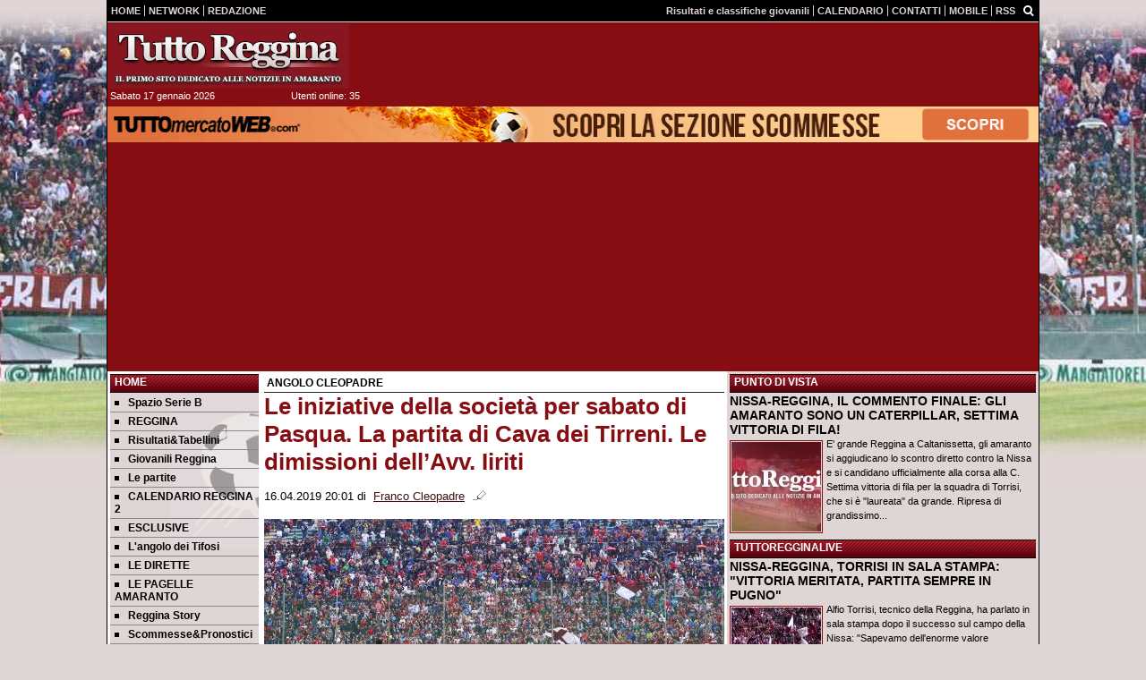

--- FILE ---
content_type: text/html; charset=UTF-8
request_url: https://www.tuttoreggina.com/angolo-cleopadre/le-iniziative-della-societa-per-sabato-di-pasqua-la-partita-di-cava-dei-tirreni-le-dimissioni-dellavv-iiriti-48639
body_size: 33866
content:

<!DOCTYPE html>
<html lang="it">
	<head>
		<title>Le iniziative della societ&agrave; per sabato di Pasqua. La partita di Cava dei Tirreni. Le dimissioni dell&rsquo;Avv. Iiriti</title>		<meta name="description" content="TORNA A FIORIR LA ROSA CHE PUR DIANZI LANGUIA, questo potrebbe essere l&amp;rsquo;incipit per la vittoria a Cava dei Tirreni&amp;nbsp; attribuibile.">
<meta name="twitter:card" content="summary_large_image">
<meta name="twitter:title" content="Le iniziative della societ&agrave; per sabato di Pasqua. La partita di Cava dei Tirreni. Le dimissioni dell&rsquo;Avv. Iiriti">
<meta name="twitter:description" content="TORNA A FIORIR LA ROSA CHE PUR DIANZI LANGUIA, questo potrebbe essere l&amp;rsquo;incipit per la vittoria a Cava dei Tirreni&amp;nbsp; attribuibile alla Reggina ,quale augurio che si possano raggiungere i...">
<meta name="twitter:site" content="@tuttoreggina">
<meta name="twitter:creator" content="@tuttoreggina">
<meta name="twitter:image" content="https://net-storage.tcccdn.com/storage/tuttoreggina.com/img_notizie/thumb3/58/586bdc1445d82b9a23b516cc6b84fce8-44564-oooz0000.jpeg">
<meta property="og:site_name" content="Tutto Reggina">
<meta property="og:title" content="Le iniziative della societ&agrave; per sabato di Pasqua. La partita di Cava dei Tirreni. Le dimissioni dell&rsquo;Avv. Iiriti">
<meta property="og:type" content="article">
<meta property="og:url" content="https://www.tuttoreggina.com/angolo-cleopadre/le-iniziative-della-societa-per-sabato-di-pasqua-la-partita-di-cava-dei-tirreni-le-dimissioni-dellavv-iiriti-48639">
<meta property="og:description" content="TORNA A FIORIR LA ROSA CHE PUR DIANZI LANGUIA, questo potrebbe essere l&amp;rsquo;incipit per la vittoria a Cava dei Tirreni&amp;nbsp; attribuibile alla Reggina ,quale augurio che si possano raggiungere i...">
<meta property="og:image" content="https://net-storage.tcccdn.com/storage/tuttoreggina.com/img_notizie/thumb3/58/586bdc1445d82b9a23b516cc6b84fce8-44564-oooz0000.jpeg">
<meta property="og:image:width" content="1200">
<meta property="og:image:height" content="674">
<meta name="robots" content="max-image-preview:large">
<meta name="language" content="it">
<meta name="theme-color" content="#860E13">
		<link rel="stylesheet" media="print" href="https://net-static.tcccdn.com/template/tuttoreggina.com/tmw/css/print.css"><link rel="alternate" media="only screen and (max-width: 640px)" href="https://m.tuttoreggina.com/angolo-cleopadre/le-iniziative-della-societa-per-sabato-di-pasqua-la-partita-di-cava-dei-tirreni-le-dimissioni-dellavv-iiriti-48639/"><link rel="shortcut icon" sizes="144x144" href="https://net-static.tcccdn.com/template/tuttoreggina.com/img/favicon144.png"><link rel="shortcut icon" href="https://net-static.tcccdn.com/template/tuttoreggina.com/img/favicon.ico"><link rel="alternate" type="application/rss+xml" title="RSS" href="https://www.tuttoreggina.com/rss">		
<script type="application/ld+json">{"@context":"https://schema.org","@type":"NewsArticle","mainEntityOfPage":{"@type":"WebPage","@id":"https://www.tuttoreggina.com/angolo-cleopadre/le-iniziative-della-societa-per-sabato-di-pasqua-la-partita-di-cava-dei-tirreni-le-dimissioni-dellavv-iiriti-48639"},"headline":"Le iniziative della societ\u00e0 per sabato di Pasqua. La partita di Cava dei Tirreni. Le dimissioni...","articleSection":"ANGOLO CLEOPADRE","description":"TORNA A FIORIR LA ROSA CHE PUR DIANZI LANGUIA, questo potrebbe essere l&rsquo;incipit per la vittoria a Cava dei Tirreni&nbsp; attribuibile alla Reggina ,quale augurio che si possano raggiungere i...","datePublished":"2019-04-16T20:01:38+02:00","dateModified":"2019-04-16T20:47:06+02:00","isAccessibleForFree":true,"author":{"@type":"Person","name":"Franco Cleopadre"},"publisher":{"@type":"Organization","name":"Tutto Reggina","logo":{"@type":"ImageObject","url":"https://net-static.tcccdn.com/template/tuttoreggina.com/img/admin.png"},"url":"https://www.tuttoreggina.com","sameAs":["http://www.facebook.com/pages/tuttoreggina/171402193032","https://twitter.com/tuttoreggina"]},"image":{"@type":"ImageObject","url":"https://net-storage.tcccdn.com/storage/tuttoreggina.com/img_notizie/thumb3/58/586bdc1445d82b9a23b516cc6b84fce8-44564-oooz0000.jpeg","width":"1200","height":"674"}}</script>
		

<script>
window.__clickio__safecontent__ = true;
</script>

<script>
!function(){"use strict";function t(r){return(t="function"==typeof Symbol&&"symbol"==typeof Symbol.iterator?function(t){return typeof t}:function(t){return t&&"function"==typeof Symbol&&t.constructor===Symbol&&t!==Symbol.prototype?"symbol":typeof t})(r)}var r="undefined"!=typeof globalThis?globalThis:"undefined"!=typeof window?window:"undefined"!=typeof global?global:"undefined"!=typeof self?self:{};function e(t,r){return t(r={exports:{}},r.exports),r.exports}var n,o,i=function(t){return t&&t.Math==Math&&t},c=i("object"==typeof globalThis&&globalThis)||i("object"==typeof window&&window)||i("object"==typeof self&&self)||i("object"==typeof r&&r)||function(){return this}()||Function("return this")(),u=function(t){try{return!!t()}catch(t){return!0}},a=!u((function(){return 7!=Object.defineProperty({},1,{get:function(){return 7}})[1]})),f={}.propertyIsEnumerable,s=Object.getOwnPropertyDescriptor,l={f:s&&!f.call({1:2},1)?function(t){var r=s(this,t);return!!r&&r.enumerable}:f},p=function(t,r){return{enumerable:!(1&t),configurable:!(2&t),writable:!(4&t),value:r}},y={}.toString,v=function(t){return y.call(t).slice(8,-1)},g="".split,b=u((function(){return!Object("z").propertyIsEnumerable(0)}))?function(t){return"String"==v(t)?g.call(t,""):Object(t)}:Object,d=function(t){if(null==t)throw TypeError("Can't call method on "+t);return t},h=function(t){return b(d(t))},m=function(t){return"function"==typeof t},S=function(t){return"object"==typeof t?null!==t:m(t)},O=function(t){return m(t)?t:void 0},w=function(t,r){return arguments.length<2?O(c[t]):c[t]&&c[t][r]},j=w("navigator","userAgent")||"",T=c.process,P=c.Deno,L=T&&T.versions||P&&P.version,E=L&&L.v8;E?o=(n=E.split("."))[0]<4?1:n[0]+n[1]:j&&(!(n=j.match(/Edge\/(\d+)/))||n[1]>=74)&&(n=j.match(/Chrome\/(\d+)/))&&(o=n[1]);var _=o&&+o,A=!!Object.getOwnPropertySymbols&&!u((function(){var t=Symbol();return!String(t)||!(Object(t)instanceof Symbol)||!Symbol.sham&&_&&_<41})),I=A&&!Symbol.sham&&"symbol"==typeof Symbol.iterator,k=I?function(t){return"symbol"==typeof t}:function(t){var r=w("Symbol");return m(r)&&Object(t)instanceof r},x=function(t){if(m(t))return t;throw TypeError(function(t){try{return String(t)}catch(t){return"Object"}}(t)+" is not a function")},R=function(t,r){try{Object.defineProperty(c,t,{value:r,configurable:!0,writable:!0})}catch(e){c[t]=r}return r},C=c["__core-js_shared__"]||R("__core-js_shared__",{}),F=e((function(t){(t.exports=function(t,r){return C[t]||(C[t]=void 0!==r?r:{})})("versions",[]).push({version:"3.18.0",mode:"global",copyright:"© 2021 Denis Pushkarev (zloirock.ru)"})})),M=function(t){return Object(d(t))},N={}.hasOwnProperty,G=Object.hasOwn||function(t,r){return N.call(M(t),r)},D=0,V=Math.random(),z=function(t){return"Symbol("+String(void 0===t?"":t)+")_"+(++D+V).toString(36)},B=F("wks"),U=c.Symbol,W=I?U:U&&U.withoutSetter||z,H=function(t){return G(B,t)&&(A||"string"==typeof B[t])||(A&&G(U,t)?B[t]=U[t]:B[t]=W("Symbol."+t)),B[t]},J=H("toPrimitive"),X=function(t){var r=function(t,r){if(!S(t)||k(t))return t;var e,n,o=null==(e=t[J])?void 0:x(e);if(o){if(void 0===r&&(r="default"),n=o.call(t,r),!S(n)||k(n))return n;throw TypeError("Can't convert object to primitive value")}return void 0===r&&(r="number"),function(t,r){var e,n;if("string"===r&&m(e=t.toString)&&!S(n=e.call(t)))return n;if(m(e=t.valueOf)&&!S(n=e.call(t)))return n;if("string"!==r&&m(e=t.toString)&&!S(n=e.call(t)))return n;throw TypeError("Can't convert object to primitive value")}(t,r)}(t,"string");return k(r)?r:String(r)},$=c.document,Y=S($)&&S($.createElement),q=function(t){return Y?$.createElement(t):{}},K=!a&&!u((function(){return 7!=Object.defineProperty(q("div"),"a",{get:function(){return 7}}).a})),Q=Object.getOwnPropertyDescriptor,Z={f:a?Q:function(t,r){if(t=h(t),r=X(r),K)try{return Q(t,r)}catch(t){}if(G(t,r))return p(!l.f.call(t,r),t[r])}},tt=function(t){if(S(t))return t;throw TypeError(String(t)+" is not an object")},rt=Object.defineProperty,et={f:a?rt:function(t,r,e){if(tt(t),r=X(r),tt(e),K)try{return rt(t,r,e)}catch(t){}if("get"in e||"set"in e)throw TypeError("Accessors not supported");return"value"in e&&(t[r]=e.value),t}},nt=a?function(t,r,e){return et.f(t,r,p(1,e))}:function(t,r,e){return t[r]=e,t},ot=Function.toString;m(C.inspectSource)||(C.inspectSource=function(t){return ot.call(t)});var it,ct,ut,at=C.inspectSource,ft=c.WeakMap,st=m(ft)&&/native code/.test(at(ft)),lt=F("keys"),pt=function(t){return lt[t]||(lt[t]=z(t))},yt={},vt=c.WeakMap;if(st||C.state){var gt=C.state||(C.state=new vt),bt=gt.get,dt=gt.has,ht=gt.set;it=function(t,r){if(dt.call(gt,t))throw new TypeError("Object already initialized");return r.facade=t,ht.call(gt,t,r),r},ct=function(t){return bt.call(gt,t)||{}},ut=function(t){return dt.call(gt,t)}}else{var mt=pt("state");yt[mt]=!0,it=function(t,r){if(G(t,mt))throw new TypeError("Object already initialized");return r.facade=t,nt(t,mt,r),r},ct=function(t){return G(t,mt)?t[mt]:{}},ut=function(t){return G(t,mt)}}var St={set:it,get:ct,has:ut,enforce:function(t){return ut(t)?ct(t):it(t,{})},getterFor:function(t){return function(r){var e;if(!S(r)||(e=ct(r)).type!==t)throw TypeError("Incompatible receiver, "+t+" required");return e}}},Ot=Function.prototype,wt=a&&Object.getOwnPropertyDescriptor,jt=G(Ot,"name"),Tt={EXISTS:jt,PROPER:jt&&"something"===function(){}.name,CONFIGURABLE:jt&&(!a||a&&wt(Ot,"name").configurable)},Pt=e((function(t){var r=Tt.CONFIGURABLE,e=St.get,n=St.enforce,o=String(String).split("String");(t.exports=function(t,e,i,u){var a,f=!!u&&!!u.unsafe,s=!!u&&!!u.enumerable,l=!!u&&!!u.noTargetGet,p=u&&void 0!==u.name?u.name:e;m(i)&&("Symbol("===String(p).slice(0,7)&&(p="["+String(p).replace(/^Symbol\(([^)]*)\)/,"$1")+"]"),(!G(i,"name")||r&&i.name!==p)&&nt(i,"name",p),(a=n(i)).source||(a.source=o.join("string"==typeof p?p:""))),t!==c?(f?!l&&t[e]&&(s=!0):delete t[e],s?t[e]=i:nt(t,e,i)):s?t[e]=i:R(e,i)})(Function.prototype,"toString",(function(){return m(this)&&e(this).source||at(this)}))})),Lt=Math.ceil,Et=Math.floor,_t=function(t){return isNaN(t=+t)?0:(t>0?Et:Lt)(t)},At=Math.min,It=function(t){return t>0?At(_t(t),9007199254740991):0},kt=Math.max,xt=Math.min,Rt=function(t){return function(r,e,n){var o,i=h(r),c=It(i.length),u=function(t,r){var e=_t(t);return e<0?kt(e+r,0):xt(e,r)}(n,c);if(t&&e!=e){for(;c>u;)if((o=i[u++])!=o)return!0}else for(;c>u;u++)if((t||u in i)&&i[u]===e)return t||u||0;return!t&&-1}},Ct=(Rt(!0),Rt(!1)),Ft=function(t,r){var e,n=h(t),o=0,i=[];for(e in n)!G(yt,e)&&G(n,e)&&i.push(e);for(;r.length>o;)G(n,e=r[o++])&&(~Ct(i,e)||i.push(e));return i},Mt=["constructor","hasOwnProperty","isPrototypeOf","propertyIsEnumerable","toLocaleString","toString","valueOf"],Nt=Mt.concat("length","prototype"),Gt={f:Object.getOwnPropertyNames||function(t){return Ft(t,Nt)}},Dt={f:Object.getOwnPropertySymbols},Vt=w("Reflect","ownKeys")||function(t){var r=Gt.f(tt(t)),e=Dt.f;return e?r.concat(e(t)):r},zt=function(t,r){for(var e=Vt(r),n=et.f,o=Z.f,i=0;i<e.length;i++){var c=e[i];G(t,c)||n(t,c,o(r,c))}},Bt=/#|\.prototype\./,Ut=function(t,r){var e=Ht[Wt(t)];return e==Xt||e!=Jt&&(m(r)?u(r):!!r)},Wt=Ut.normalize=function(t){return String(t).replace(Bt,".").toLowerCase()},Ht=Ut.data={},Jt=Ut.NATIVE="N",Xt=Ut.POLYFILL="P",$t=Ut,Yt=Z.f,qt=function(t,r){var e,n,o,i,u,a=t.target,f=t.global,s=t.stat;if(e=f?c:s?c[a]||R(a,{}):(c[a]||{}).prototype)for(n in r){if(i=r[n],o=t.noTargetGet?(u=Yt(e,n))&&u.value:e[n],!$t(f?n:a+(s?".":"#")+n,t.forced)&&void 0!==o){if(typeof i==typeof o)continue;zt(i,o)}(t.sham||o&&o.sham)&&nt(i,"sham",!0),Pt(e,n,i,t)}},Kt=Array.isArray||function(t){return"Array"==v(t)},Qt={};Qt[H("toStringTag")]="z";var Zt,tr="[object z]"===String(Qt),rr=H("toStringTag"),er="Arguments"==v(function(){return arguments}()),nr=tr?v:function(t){var r,e,n;return void 0===t?"Undefined":null===t?"Null":"string"==typeof(e=function(t,r){try{return t[r]}catch(t){}}(r=Object(t),rr))?e:er?v(r):"Object"==(n=v(r))&&m(r.callee)?"Arguments":n},or=function(t){if("Symbol"===nr(t))throw TypeError("Cannot convert a Symbol value to a string");return String(t)},ir=Object.keys||function(t){return Ft(t,Mt)},cr=a?Object.defineProperties:function(t,r){tt(t);for(var e,n=ir(r),o=n.length,i=0;o>i;)et.f(t,e=n[i++],r[e]);return t},ur=w("document","documentElement"),ar=pt("IE_PROTO"),fr=function(){},sr=function(t){return"<script>"+t+"<\/script>"},lr=function(t){t.write(sr("")),t.close();var r=t.parentWindow.Object;return t=null,r},pr=function(){try{Zt=new ActiveXObject("htmlfile")}catch(t){}var t,r;pr="undefined"!=typeof document?document.domain&&Zt?lr(Zt):((r=q("iframe")).style.display="none",ur.appendChild(r),r.src=String("javascript:"),(t=r.contentWindow.document).open(),t.write(sr("document.F=Object")),t.close(),t.F):lr(Zt);for(var e=Mt.length;e--;)delete pr.prototype[Mt[e]];return pr()};yt[ar]=!0;var yr=Object.create||function(t,r){var e;return null!==t?(fr.prototype=tt(t),e=new fr,fr.prototype=null,e[ar]=t):e=pr(),void 0===r?e:cr(e,r)},vr=Gt.f,gr={}.toString,br="object"==typeof window&&window&&Object.getOwnPropertyNames?Object.getOwnPropertyNames(window):[],dr={f:function(t){return br&&"[object Window]"==gr.call(t)?function(t){try{return vr(t)}catch(t){return br.slice()}}(t):vr(h(t))}},hr={f:H},mr=c,Sr=et.f,Or=function(t){var r=mr.Symbol||(mr.Symbol={});G(r,t)||Sr(r,t,{value:hr.f(t)})},wr=et.f,jr=H("toStringTag"),Tr=function(t,r,e){t&&!G(t=e?t:t.prototype,jr)&&wr(t,jr,{configurable:!0,value:r})},Pr=[],Lr=w("Reflect","construct"),Er=/^\s*(?:class|function)\b/,_r=Er.exec,Ar=!Er.exec((function(){})),Ir=function(t){if(!m(t))return!1;try{return Lr(Object,Pr,t),!0}catch(t){return!1}},kr=!Lr||u((function(){var t;return Ir(Ir.call)||!Ir(Object)||!Ir((function(){t=!0}))||t}))?function(t){if(!m(t))return!1;switch(nr(t)){case"AsyncFunction":case"GeneratorFunction":case"AsyncGeneratorFunction":return!1}return Ar||!!_r.call(Er,at(t))}:Ir,xr=H("species"),Rr=function(t,r){return new(function(t){var r;return Kt(t)&&(r=t.constructor,(kr(r)&&(r===Array||Kt(r.prototype))||S(r)&&null===(r=r[xr]))&&(r=void 0)),void 0===r?Array:r}(t))(0===r?0:r)},Cr=[].push,Fr=function(t){var r=1==t,e=2==t,n=3==t,o=4==t,i=6==t,c=7==t,u=5==t||i;return function(a,f,s,l){for(var p,y,v=M(a),g=b(v),d=function(t,r,e){return x(t),void 0===r?t:function(e,n,o){return t.call(r,e,n,o)}}(f,s),h=It(g.length),m=0,S=l||Rr,O=r?S(a,h):e||c?S(a,0):void 0;h>m;m++)if((u||m in g)&&(y=d(p=g[m],m,v),t))if(r)O[m]=y;else if(y)switch(t){case 3:return!0;case 5:return p;case 6:return m;case 2:Cr.call(O,p)}else switch(t){case 4:return!1;case 7:Cr.call(O,p)}return i?-1:n||o?o:O}},Mr=[Fr(0),Fr(1),Fr(2),Fr(3),Fr(4),Fr(5),Fr(6),Fr(7)][0],Nr=pt("hidden"),Gr=H("toPrimitive"),Dr=St.set,Vr=St.getterFor("Symbol"),zr=Object.prototype,Br=c.Symbol,Ur=w("JSON","stringify"),Wr=Z.f,Hr=et.f,Jr=dr.f,Xr=l.f,$r=F("symbols"),Yr=F("op-symbols"),qr=F("string-to-symbol-registry"),Kr=F("symbol-to-string-registry"),Qr=F("wks"),Zr=c.QObject,te=!Zr||!Zr.prototype||!Zr.prototype.findChild,re=a&&u((function(){return 7!=yr(Hr({},"a",{get:function(){return Hr(this,"a",{value:7}).a}})).a}))?function(t,r,e){var n=Wr(zr,r);n&&delete zr[r],Hr(t,r,e),n&&t!==zr&&Hr(zr,r,n)}:Hr,ee=function(t,r){var e=$r[t]=yr(Br.prototype);return Dr(e,{type:"Symbol",tag:t,description:r}),a||(e.description=r),e},ne=function(t,r,e){t===zr&&ne(Yr,r,e),tt(t);var n=X(r);return tt(e),G($r,n)?(e.enumerable?(G(t,Nr)&&t[Nr][n]&&(t[Nr][n]=!1),e=yr(e,{enumerable:p(0,!1)})):(G(t,Nr)||Hr(t,Nr,p(1,{})),t[Nr][n]=!0),re(t,n,e)):Hr(t,n,e)},oe=function(t,r){tt(t);var e=h(r),n=ir(e).concat(ae(e));return Mr(n,(function(r){a&&!ie.call(e,r)||ne(t,r,e[r])})),t},ie=function(t){var r=X(t),e=Xr.call(this,r);return!(this===zr&&G($r,r)&&!G(Yr,r))&&(!(e||!G(this,r)||!G($r,r)||G(this,Nr)&&this[Nr][r])||e)},ce=function(t,r){var e=h(t),n=X(r);if(e!==zr||!G($r,n)||G(Yr,n)){var o=Wr(e,n);return!o||!G($r,n)||G(e,Nr)&&e[Nr][n]||(o.enumerable=!0),o}},ue=function(t){var r=Jr(h(t)),e=[];return Mr(r,(function(t){G($r,t)||G(yt,t)||e.push(t)})),e},ae=function(t){var r=t===zr,e=Jr(r?Yr:h(t)),n=[];return Mr(e,(function(t){!G($r,t)||r&&!G(zr,t)||n.push($r[t])})),n};if(A||(Pt((Br=function(){if(this instanceof Br)throw TypeError("Symbol is not a constructor");var t=arguments.length&&void 0!==arguments[0]?or(arguments[0]):void 0,r=z(t),e=function(t){this===zr&&e.call(Yr,t),G(this,Nr)&&G(this[Nr],r)&&(this[Nr][r]=!1),re(this,r,p(1,t))};return a&&te&&re(zr,r,{configurable:!0,set:e}),ee(r,t)}).prototype,"toString",(function(){return Vr(this).tag})),Pt(Br,"withoutSetter",(function(t){return ee(z(t),t)})),l.f=ie,et.f=ne,Z.f=ce,Gt.f=dr.f=ue,Dt.f=ae,hr.f=function(t){return ee(H(t),t)},a&&(Hr(Br.prototype,"description",{configurable:!0,get:function(){return Vr(this).description}}),Pt(zr,"propertyIsEnumerable",ie,{unsafe:!0}))),qt({global:!0,wrap:!0,forced:!A,sham:!A},{Symbol:Br}),Mr(ir(Qr),(function(t){Or(t)})),qt({target:"Symbol",stat:!0,forced:!A},{for:function(t){var r=or(t);if(G(qr,r))return qr[r];var e=Br(r);return qr[r]=e,Kr[e]=r,e},keyFor:function(t){if(!k(t))throw TypeError(t+" is not a symbol");if(G(Kr,t))return Kr[t]},useSetter:function(){te=!0},useSimple:function(){te=!1}}),qt({target:"Object",stat:!0,forced:!A,sham:!a},{create:function(t,r){return void 0===r?yr(t):oe(yr(t),r)},defineProperty:ne,defineProperties:oe,getOwnPropertyDescriptor:ce}),qt({target:"Object",stat:!0,forced:!A},{getOwnPropertyNames:ue,getOwnPropertySymbols:ae}),qt({target:"Object",stat:!0,forced:u((function(){Dt.f(1)}))},{getOwnPropertySymbols:function(t){return Dt.f(M(t))}}),Ur){var fe=!A||u((function(){var t=Br();return"[null]"!=Ur([t])||"{}"!=Ur({a:t})||"{}"!=Ur(Object(t))}));qt({target:"JSON",stat:!0,forced:fe},{stringify:function(t,r,e){for(var n,o=[t],i=1;arguments.length>i;)o.push(arguments[i++]);if(n=r,(S(r)||void 0!==t)&&!k(t))return Kt(r)||(r=function(t,r){if(m(n)&&(r=n.call(this,t,r)),!k(r))return r}),o[1]=r,Ur.apply(null,o)}})}if(!Br.prototype[Gr]){var se=Br.prototype.valueOf;Pt(Br.prototype,Gr,(function(){return se.apply(this,arguments)}))}Tr(Br,"Symbol"),yt[Nr]=!0;var le=et.f,pe=c.Symbol;if(a&&m(pe)&&(!("description"in pe.prototype)||void 0!==pe().description)){var ye={},ve=function(){var t=arguments.length<1||void 0===arguments[0]?void 0:String(arguments[0]),r=this instanceof ve?new pe(t):void 0===t?pe():pe(t);return""===t&&(ye[r]=!0),r};zt(ve,pe);var ge=ve.prototype=pe.prototype;ge.constructor=ve;var be=ge.toString,de="Symbol(test)"==String(pe("test")),he=/^Symbol\((.*)\)[^)]+$/;le(ge,"description",{configurable:!0,get:function(){var t=S(this)?this.valueOf():this,r=be.call(t);if(G(ye,t))return"";var e=de?r.slice(7,-1):r.replace(he,"$1");return""===e?void 0:e}}),qt({global:!0,forced:!0},{Symbol:ve})}var me=tr?{}.toString:function(){return"[object "+nr(this)+"]"};tr||Pt(Object.prototype,"toString",me,{unsafe:!0}),Or("iterator");var Se=H("unscopables"),Oe=Array.prototype;null==Oe[Se]&&et.f(Oe,Se,{configurable:!0,value:yr(null)});var we,je,Te,Pe=function(t){Oe[Se][t]=!0},Le=!u((function(){function t(){}return t.prototype.constructor=null,Object.getPrototypeOf(new t)!==t.prototype})),Ee=pt("IE_PROTO"),_e=Object.prototype,Ae=Le?Object.getPrototypeOf:function(t){var r=M(t);if(G(r,Ee))return r[Ee];var e=r.constructor;return m(e)&&r instanceof e?e.prototype:r instanceof Object?_e:null},Ie=H("iterator"),ke=!1;[].keys&&("next"in(Te=[].keys())?(je=Ae(Ae(Te)))!==Object.prototype&&(we=je):ke=!0),(null==we||u((function(){var t={};return we[Ie].call(t)!==t})))&&(we={}),m(we[Ie])||Pt(we,Ie,(function(){return this}));var xe={IteratorPrototype:we,BUGGY_SAFARI_ITERATORS:ke},Re=xe.IteratorPrototype,Ce=Object.setPrototypeOf||("__proto__"in{}?function(){var t,r=!1,e={};try{(t=Object.getOwnPropertyDescriptor(Object.prototype,"__proto__").set).call(e,[]),r=e instanceof Array}catch(t){}return function(e,n){return tt(e),function(t){if("object"==typeof t||m(t))return t;throw TypeError("Can't set "+String(t)+" as a prototype")}(n),r?t.call(e,n):e.__proto__=n,e}}():void 0),Fe=Tt.PROPER,Me=Tt.CONFIGURABLE,Ne=xe.IteratorPrototype,Ge=xe.BUGGY_SAFARI_ITERATORS,De=H("iterator"),Ve=function(){return this},ze=function(t,r,e,n,o,i,c){!function(t,r,e){var n=r+" Iterator";t.prototype=yr(Re,{next:p(1,e)}),Tr(t,n,!1)}(e,r,n);var u,a,f,s=function(t){if(t===o&&b)return b;if(!Ge&&t in v)return v[t];switch(t){case"keys":case"values":case"entries":return function(){return new e(this,t)}}return function(){return new e(this)}},l=r+" Iterator",y=!1,v=t.prototype,g=v[De]||v["@@iterator"]||o&&v[o],b=!Ge&&g||s(o),d="Array"==r&&v.entries||g;if(d&&(u=Ae(d.call(new t)))!==Object.prototype&&u.next&&(Ae(u)!==Ne&&(Ce?Ce(u,Ne):m(u[De])||Pt(u,De,Ve)),Tr(u,l,!0)),Fe&&"values"==o&&g&&"values"!==g.name&&(Me?nt(v,"name","values"):(y=!0,b=function(){return g.call(this)})),o)if(a={values:s("values"),keys:i?b:s("keys"),entries:s("entries")},c)for(f in a)(Ge||y||!(f in v))&&Pt(v,f,a[f]);else qt({target:r,proto:!0,forced:Ge||y},a);return v[De]!==b&&Pt(v,De,b,{name:o}),a},Be=St.set,Ue=St.getterFor("Array Iterator"),We=ze(Array,"Array",(function(t,r){Be(this,{type:"Array Iterator",target:h(t),index:0,kind:r})}),(function(){var t=Ue(this),r=t.target,e=t.kind,n=t.index++;return!r||n>=r.length?(t.target=void 0,{value:void 0,done:!0}):"keys"==e?{value:n,done:!1}:"values"==e?{value:r[n],done:!1}:{value:[n,r[n]],done:!1}}),"values");Pe("keys"),Pe("values"),Pe("entries");var He=function(t){return function(r,e){var n,o,i=or(d(r)),c=_t(e),u=i.length;return c<0||c>=u?t?"":void 0:(n=i.charCodeAt(c))<55296||n>56319||c+1===u||(o=i.charCodeAt(c+1))<56320||o>57343?t?i.charAt(c):n:t?i.slice(c,c+2):o-56320+(n-55296<<10)+65536}},Je=(He(!1),He(!0)),Xe=St.set,$e=St.getterFor("String Iterator");ze(String,"String",(function(t){Xe(this,{type:"String Iterator",string:or(t),index:0})}),(function(){var t,r=$e(this),e=r.string,n=r.index;return n>=e.length?{value:void 0,done:!0}:(t=Je(e,n),r.index+=t.length,{value:t,done:!1})}));var Ye={CSSRuleList:0,CSSStyleDeclaration:0,CSSValueList:0,ClientRectList:0,DOMRectList:0,DOMStringList:0,DOMTokenList:1,DataTransferItemList:0,FileList:0,HTMLAllCollection:0,HTMLCollection:0,HTMLFormElement:0,HTMLSelectElement:0,MediaList:0,MimeTypeArray:0,NamedNodeMap:0,NodeList:1,PaintRequestList:0,Plugin:0,PluginArray:0,SVGLengthList:0,SVGNumberList:0,SVGPathSegList:0,SVGPointList:0,SVGStringList:0,SVGTransformList:0,SourceBufferList:0,StyleSheetList:0,TextTrackCueList:0,TextTrackList:0,TouchList:0},qe=q("span").classList,Ke=qe&&qe.constructor&&qe.constructor.prototype,Qe=Ke===Object.prototype?void 0:Ke,Ze=H("iterator"),tn=H("toStringTag"),rn=We.values,en=function(t,r){if(t){if(t[Ze]!==rn)try{nt(t,Ze,rn)}catch(r){t[Ze]=rn}if(t[tn]||nt(t,tn,r),Ye[r])for(var e in We)if(t[e]!==We[e])try{nt(t,e,We[e])}catch(r){t[e]=We[e]}}};for(var nn in Ye)en(c[nn]&&c[nn].prototype,nn);en(Qe,"DOMTokenList");var on=Tt.EXISTS,cn=et.f,un=Function.prototype,an=un.toString,fn=/^\s*function ([^ (]*)/;a&&!on&&cn(un,"name",{configurable:!0,get:function(){try{return an.call(this).match(fn)[1]}catch(t){return""}}});var sn="\t\n\v\f\r                　\u2028\u2029\ufeff",ln="["+sn+"]",pn=RegExp("^"+ln+ln+"*"),yn=RegExp(ln+ln+"*$"),vn=function(t){return function(r){var e=or(d(r));return 1&t&&(e=e.replace(pn,"")),2&t&&(e=e.replace(yn,"")),e}},gn=(vn(1),vn(2),vn(3)),bn=c.parseInt,dn=c.Symbol,hn=dn&&dn.iterator,mn=/^[+-]?0[Xx]/,Sn=8!==bn(sn+"08")||22!==bn(sn+"0x16")||hn&&!u((function(){bn(Object(hn))}))?function(t,r){var e=gn(or(t));return bn(e,r>>>0||(mn.test(e)?16:10))}:bn;qt({global:!0,forced:parseInt!=Sn},{parseInt:Sn}),e((function(r){function e(r){return(e="function"==typeof Symbol&&"symbol"==t(Symbol.iterator)?function(r){return t(r)}:function(r){return r&&"function"==typeof Symbol&&r.constructor===Symbol&&r!==Symbol.prototype?"symbol":t(r)})(r)}r.exports=function(){for(var t,r,n="__tcfapiLocator",o=[],i=window,c=i;c;){try{if(c.frames[n]){t=c;break}}catch(t){}if(c===i.top)break;c=i.parent}t||(function t(){var r=i.document,e=!!i.frames[n];if(!e)if(r.body){var o=r.createElement("iframe");o.style.cssText="display:none",o.name=n,r.body.appendChild(o)}else setTimeout(t,5);return!e}(),i.__tcfapi=function(){for(var t=arguments.length,e=new Array(t),n=0;n<t;n++)e[n]=arguments[n];if(!e.length)return o;"setGdprApplies"===e[0]?e.length>3&&2===parseInt(e[1],10)&&"boolean"==typeof e[3]&&(r=e[3],"function"==typeof e[2]&&e[2]("set",!0)):"ping"===e[0]?"function"==typeof e[2]&&e[2]({gdprApplies:r,cmpLoaded:!1,cmpStatus:"stub"}):o.push(e)},i.addEventListener("message",(function(t){var r="string"==typeof t.data,n={};if(r)try{n=JSON.parse(t.data)}catch(t){}else n=t.data;var o="object"===e(n)?n.__tcfapiCall:null;o&&window.__tcfapi(o.command,o.version,(function(e,n){var i={__tcfapiReturn:{returnValue:e,success:n,callId:o.callId}};t&&t.source&&t.source.postMessage&&t.source.postMessage(r?JSON.stringify(i):i,"*")}),o.parameter)}),!1))}}))()}();
</script>

<script>

var tcfGoogleConsent = "0";

var clickioScript = document.createElement("script");
clickioScript.src = "https://clickiocmp.com/t/consent_243089.js";
clickioScript.async = true;
document.head.appendChild(clickioScript);
var manageTCF = {};
manageTCF.waitForTCF = function(e) {
	window.__tcfapi ? e() : setTimeout((function() {
		manageTCF.waitForTCF(e);
	}), 500);
}, manageTCF.waitForTCF((function() {
	__tcfapi("addEventListener", 2, (tcData, success) => {
		if (success && tcData.gdprApplies) {
						if (tcData.eventStatus == "useractioncomplete" || tcData.eventStatus == "tcloaded") {
				if (
					Object.entries(tcData.purpose.consents).length > 0
					&& Object.values(tcData.purpose.consents)[0] === true
					&& typeof tcData.vendor.consents[755] !== "undefined"
					&& tcData.vendor.consents[755] === true
				) {
					tcfGoogleConsent = "1";
									} else {
					tcfGoogleConsent = "-1";
									}
			}
		}
	});
}));
</script>
		<!-- Da includere in ogni layout -->
<script>
function file_exists(url)
{
	var req = this.window.ActiveXObject ? new ActiveXObject("Microsoft.XMLHTTP") : new XMLHttpRequest();
	if (!req) {
		return false;
		throw new Error('XMLHttpRequest not supported');
	}
	req.open('GET', url, false);	/* HEAD è generalmente più veloce di GET con JavaScript */
	req.send(null);
	if (req.status == 200) return true;
	return false;
}

function getQueryParam(param)
{
	var result = window.location.search.match(new RegExp("(\\?|&)" + param + "(\\[\\])?=([^&]*)"));
	return result ? result[3] : false;
}

/* VIDEO Sky */
var videoSky = false;

/* Settaggio delle variabili */
var menunav     = 'angolo-cleopadre';
var online    = '35';
var indirizzo = window.location.pathname.split('/');
var word        = '';
if (word=='') word = getQueryParam('word');
var platform  = 'desktop';
var asset_id  = 'read.48639';
var azione    = 'read';
var idsezione = '24';
var tccdate   = '17 gennaio ore 22:41';
var key       = '';
var key2      = '';
var checkUser = false;

/* Settaggio della searchbar (con titoletto) */
var searchbar = false;
if (indirizzo[1]!='' && word=='') searchbar = indirizzo[1].replace(/-/gi, " ").replace(/_/gi, " ").toUpperCase();
else if (azione=='search')
{
	searchbar = 'Ricerca';
	if (word!=false && word!='') searchbar = searchbar + ' per ' + word.toUpperCase();
}
else if (azione=='contatti') searchbar = azione.toUpperCase();
indirizzo = indirizzo[1].replace("-", "");
if(word==false) word = '';

/* Settaggio della zona per banner Leonardo */
var zonaLeonardo = (azione=='index') ? 'home' : 'genr';
/* Settaggio della zona per banner Sole24Ore */
var zonaSole24Ore = (azione=='index') ? 'Homepage' : 'Altro';
if (indirizzo == 'scommesse') { zonaSole24Ore = 'Scommesse'; }

/* Inclusione del css personalizzato per key */
if (key!='')
{
	var cssKey1 = 'https://net-static.tcccdn.com/template/tuttoreggina.com/css/'+key+'.css';
	if (file_exists(cssKey1)!=false) document.write('<link rel="stylesheet" href="'+cssKey1+'">');
	else
	{
		var cssKey2 = 'https://net-static.tcccdn.com/template/tuttoreggina.com/css/'+key2+'.css';
		if(file_exists(cssKey2)!=false) document.write('<link rel="stylesheet" href="'+cssKey2+'">');
	}
}
</script>
		<!-- Meta dati che vanno bene per tutti i layout -->
<meta http-equiv="Content-Type" content="text/html; charset=UTF-8">
<style>.testo_align a { font-weight: bold; }</style>
		<link rel="stylesheet" href="https://net-static.tcccdn.com/template/tuttoreggina.com/img-css-js/888a7a5f475b58791b53cf81be7b144a.css">
<meta name="google-site-verification" content="B8yPDOKYjWTayO-6DNL0Lo00hO-u9HoRD4zqsRzKs0Y">
<script src="https://net-static.tcccdn.com/template/tuttoreggina.com/tmw/img-css-js/207c3815ce31fc8565adaf1e96bbd589.js" async></script>
<script>

			var banner = {"160x60_1":[{"idbanner":"197","width":160,"height":60,"crop":"1","async":"0","uri":"","embed":"PGEgaHJlZj0iaHR0cHM6Ly9zaXRpc2NvbW1lc3NlLmNvbS8iPjxpbWcgc3JjPSJodHRwczovL2kuaWJiLmNvL3RLdk5WYmovSU1HLTIwMjQwMTE3LVdBMDAwMi5qcGciIGFsdD0iSU1HLTIwMjQwMTE3LVdBMDAwMiIgYm9yZGVyPSIwIj48L2E+","img1":"","partenza":-62169986996,"scadenza":-62169986996,"pagine":""}],"300x250_1":[{"idbanner":"217","width":300,"height":250,"crop":"1","async":"0","uri":"","embed":"PGRpdiBpZD0nZ21wLXRvcHJpZ2h0JyBjbGFzcz0nZ21wJz48L2Rpdj4=","img1":"","partenza":-62169986996,"scadenza":-62169986996,"pagine":""}],"300x250_3":[{"idbanner":"219","width":300,"height":250,"crop":"1","async":"0","uri":"","embed":"PGRpdiBpZD0nZ21wLWJvdHRvbXJpZ2h0JyBjbGFzcz0nZ21wJz48L2Rpdj4=","img1":"","partenza":-62169986996,"scadenza":-62169986996,"pagine":""}],"0x0_video_oop":[{"idbanner":"214","width":0,"height":0,"crop":"1","async":"0","uri":"","embed":"PHNjcmlwdCBzcmM9J2h0dHBzOi8vcy5hZHBsYXkuaXQvdHV0dG9yZWdnaW5hL2FkcGxheS5qcycgYXN5bmMgdHlwZT0ndGV4dC9qYXZhc2NyaXB0Jz48L3NjcmlwdD4=","img1":"","partenza":-62169986996,"scadenza":-62169986996,"pagine":""}],"970x250":[{"idbanner":"216","width":970,"height":250,"crop":"1","async":"0","uri":"","embed":"PGRpdiBpZD0nZ21wLW1hc3RoZWFkJyBjbGFzcz0nZ21wJz48L2Rpdj4=","img1":"","partenza":-62169986996,"scadenza":-62169986996,"pagine":""}],"300x250_2":[{"idbanner":"218","width":300,"height":250,"crop":"1","async":"0","uri":"","embed":"PGRpdiBpZD0nZ21wLW1pZGRsZXJpZ2h0JyBjbGFzcz0nZ21wJz48L2Rpdj4=","img1":"","partenza":-62169986996,"scadenza":-62169986996,"pagine":""}],"160x60_2":[{"idbanner":"212","width":160,"height":60,"crop":"1","async":"0","uri":"www.scommessesulweb.com","embed":"","img1":"196f915ffe0fc328f67c8d9e035da278.jpg","partenza":-62169986996,"scadenza":-62169986996,"pagine":""}],"728x90":[{"idbanner":"215","width":728,"height":90,"crop":"1","async":"0","uri":"","embed":"PGRpdiBpZD0nZ21wLWxlYWRlcmJvYXJkJyBjbGFzcz0nZ21wJz48L2Rpdj4=","img1":"","partenza":-62169986996,"scadenza":-62169986996,"pagine":""}],"160x60_3":[{"idbanner":"224","width":160,"height":60,"crop":"1","async":"0","uri":"","embed":"[base64]","img1":"","partenza":-62169986996,"scadenza":1792015200,"pagine":""}],"468x60_1":[{"idbanner":"225","width":468,"height":60,"crop":"1","async":"0","uri":"","embed":"PGEgaHJlZj0iaHR0cHM6Ly9wdW5jaG5nLmNvbS9jYXNpbm8vaXQvbm9uLWFhbXMvIj48aW1nIHNyYz0iaHR0cHM6Ly9pLmliYi5jby9xOEo0ZEp6L0lNRy0yMDI1MTAxNi1XQTAwMjIuanBnIiBhbHQ9ImNhc2lubyBub24gQUFNUyIgYm9yZGVyPSIwIj48L2E+","img1":"","partenza":-62169986996,"scadenza":1792101600,"pagine":""}],"468x60_2":[{"idbanner":"226","width":468,"height":60,"crop":"1","async":"0","uri":"","embed":"[base64]","img1":"","partenza":-62169986996,"scadenza":1768518000,"pagine":""}]};
			var now = Math.round(new Date().getTime() / 1000);
			var bannerok = new Object();
			for (var zona in banner)
			{
				bannerok[zona] = new Array();
				for (i=0; i < banner[zona].length; i++)
				{
					var ok = 1;
					if (banner[zona][i]['scadenza']>0  && banner[zona][i]['scadenza']<=now) ok = 0;
					if (banner[zona][i]['partenza']!=0 && banner[zona][i]['partenza']>now)  ok = 0;
					if (typeof azione !== 'undefined' && azione !== null) {
						if (banner[zona][i]['pagine'] == '!index' && azione == 'index') ok = 0;
						else if (banner[zona][i]['pagine'] == 'index' && azione != 'index') ok = 0;
					}

					if (ok == 1) bannerok[zona].push(banner[zona][i]);
				}

				bannerok[zona].sort(function() {return 0.5 - Math.random()});
			}
			banner = bannerok;
var banner_url   = 'https://net-storage.tcccdn.com';
var banner_path  = '/storage/tuttoreggina.com/banner/'
function asyncLoad()
{
	if (azione == 'read') {
		var scripts = [
				"https://connect.facebook.net/it_IT/all.js#xfbml=1",
			];
		(function(array) {
			for (var i = 0, len = array.length; i < len; i++) {
				var elem = document.createElement('script');
				elem.type = 'text/javascript';
				elem.async = true;
				elem.src = array[i];
				var s = document.getElementsByTagName('script')[0];
				s.parentNode.insertBefore(elem, s);
			}
		})(scripts);
	}

}
if (window.addEventListener) window.addEventListener("load", asyncLoad, false);
else if (window.attachEvent) window.attachEvent("onload", asyncLoad);
else window.onload = asyncLoad;

function resizeStickyContainers() {
	var stickyFill = document.getElementsByClassName('sticky-fill');
	for (i = 0; i < stickyFill.length; ++i) stickyFill[i].style.height = null;
	for (i = 0; i < stickyFill.length; ++i)
	{
		var height = stickyFill[i].parentElement.offsetHeight-stickyFill[i].offsetTop;
		height = Math.max(height, stickyFill[i].offsetHeight);
		stickyFill[i].style.height = height+'px';
	}
}
document.addEventListener('DOMContentLoaded', resizeStickyContainers, false);

// layout_headjs
function utf8_decode(e){for(var n="",r=0;r<e.length;r++){var t=e.charCodeAt(r);t<128?n+=String.fromCharCode(t):(127<t&&t<2048?n+=String.fromCharCode(t>>6|192):(n+=String.fromCharCode(t>>12|224),n+=String.fromCharCode(t>>6&63|128)),n+=String.fromCharCode(63&t|128))}return n}function base64_decode(e){var n,r,t,i,a,o="",h=0;for(e=e.replace(/[^A-Za-z0-9\+\/\=]/g,"");h<e.length;)n=this._keyStr.indexOf(e.charAt(h++))<<2|(t=this._keyStr.indexOf(e.charAt(h++)))>>4,r=(15&t)<<4|(i=this._keyStr.indexOf(e.charAt(h++)))>>2,t=(3&i)<<6|(a=this._keyStr.indexOf(e.charAt(h++))),o+=String.fromCharCode(n),64!=i&&(o+=String.fromCharCode(r)),64!=a&&(o+=String.fromCharCode(t));return utf8_decode(o)}function getBannerJS(e,n){void 0!==banner[e]&&0!=banner[e].length&&(static=void 0!==window.banner_url?window.banner_url:"",bannerPath=void 0!==window.banner_path?window.banner_path:"",bannerSel=banner[e].pop(),"undefined"!=typeof bannerSel&&(style=-1==e.indexOf("side")?"overflow: hidden; height: "+bannerSel.height+"px;":"min-height: "+bannerSel.height+"px;",style=-1==e.indexOf("side")||250!=bannerSel.height&&280!=bannerSel.height?style:style+" max-height: 600px; overflow: hidden;",style=style+" width: "+bannerSel.width+"px; margin: auto;",htmlBanner=bannerSel.embed?base64_decode(bannerSel.embed):'<a target="_blank" href="'+bannerSel.uri+'"><img src="'+static+bannerPath+bannerSel.img1+'" width="'+bannerSel.width+'" height="'+bannerSel.height+'" alt="Banner '+e+'" border="0"></a>',htmlString='<div style="'+style+'">'+htmlBanner+"</div>",document.write(htmlString)))}function checkCookieFrequencyCap(e){for(var n=document.cookie.split(";"),r=0,t=new Date,i=0;i<n.length;i++){for(var a=n[i];" "==a.charAt(0);)a=a.substring(1);if(0==a.indexOf(e)){r=a.substring(e.length+1,a.length);break}}return r<t.getTime()}function setCookieFrequencyCap(e,n){var r=location.hostname.split(".").slice(1).join("."),t=new Date;return t.setTime(t.getTime()+60*n*1e3),document.cookie=e+"="+t.getTime()+"; expires="+t.toGMTString()+"; domain="+r+"; path=/",!0}_keyStr="ABCDEFGHIJKLMNOPQRSTUVWXYZabcdefghijklmnopqrstuvwxyz0123456789+/=";
</script>
		<meta name="viewport" content="width=device-width,minimum-scale=1,initial-scale=1">
					</head>
	<body>
		<div id="tcc-offset"></div>
		<div id="fb-root"></div>
		<!-- Global site tag (gtag.js) - Google Analytics -->
<script>
	window ['gtag_enable_tcf_support'] = true;  
</script>
<script async src="https://www.googletagmanager.com/gtag/js?id=UA-1407421-37"></script>
<script>
	window.dataLayer = window.dataLayer || [];
	function gtag(){dataLayer.push(arguments);}
	gtag('js', new Date());
	gtag('config', 'UA-1407421-37', {"asset_id": asset_id, "platform": platform});
//	if (azione == "search" && word != false && word != "") {
//		gtag("event", "search", {"search_term": word});
//	}
</script>
<!-- Global site tag (gtag.js) - Google Analytics -->
<script>
	window ['gtag_enable_tcf_support'] = true;  
</script>
<script async src="https://www.googletagmanager.com/gtag/js?id=G-SJBXVMMHD3"></script>
<script>
	window.dataLayer = window.dataLayer || [];
	function gtag(){dataLayer.push(arguments);}
	gtag('js', new Date());
	gtag('config', 'G-SJBXVMMHD3', {"asset_id": asset_id, "platform": platform});
//	if (azione == "search" && word != false && word != "") {
//		gtag("event", "search", {"search_term": word});
//	}
</script>
		<script>var tccLoad = [];</script>
		<div class="centra">
			<table style="width:100%;" class="bar small">
	<tr style="vertical-align: text-bottom;">
		<td style="text-align:left; vertical-align:middle;" class="header-list sx">
						<ul><li class="topsxfisso0 no"><a href="//www.tuttoreggina.com/"><span>HOME</span></a></li><li class="topsxfisso3"><a href="//www.tuttoreggina.com/network/"><span>NETWORK</span></a></li></ul><ul><li class="topsx0"><a href="/?action=page&id=1" class="topsx0"  ><span>REDAZIONE</span></a></li></ul>		</td>
		<td style="text-align:right; vertical-align:middle;" class="header-list dx">
			<ul><li class="topdx0"><a href="/?action=page&id=6" class="topdx0"  ><span>Risultati e classifiche giovanili</span></a></li></ul><ul><li class="topdxfisso0"><a href="/calendario_classifica/" rel="nofollow"><span>CALENDARIO</span></a></li><li class="topdxfisso1"><a href="/contatti/"><span>CONTATTI</span></a></li><li class="topdxfisso2"><a href="/mobile/"><span>MOBILE</span></a></li><li class="topdxfisso3 no"><a href="/info_rss/"><span>RSS</span></a></li></ul>
		</td>
		<td style="text-align:center; vertical-align:middle;"><span id="search-icon" title="Cerca" accesskey="s" tabindex="0"><svg class="search-icon tcc-link"><g stroke-width="2" stroke="#fff" fill="none"><path d="M11.29 11.71l-4-4"/><circle cx="5" cy="5" r="4"/></g></svg></span>
<script>
var search = document.getElementById('search-icon');
search.onclick = function(){
	var tccsearch = document.getElementById('tccsearch');
	tccsearch.style.display = (tccsearch.style.display=='' || tccsearch.style.display=='none') ? 'block' : 'none';
	document.getElementById('wordsearchform').focus();
};
</script></td>
	</tr>
</table>
<div id="tccsearch"
	><form action="/ricerca/" method="get" name="form" role="search" aria-label="Cerca"
		><input type="text" name="word" value="" id="wordsearchform" autocomplete="off"
		><input type="submit" name="invio" value="Cerca" role="button"
	></form
></div>
<script>
document.getElementById("wordsearchform").value = word;
if (azione=='search')
{
	document.getElementById('tccsearch').style.display = 'block';
}
</script><div class="bar_bottom"><table style="width: 100%; margin: auto;">
	<tr>
		<td style="text-align: left; vertical-align: top; width: 272px;">
			<div class="logod"><a href="/" title=""></a></div>
			<table style="width: 100%; margin: auto;">
				<tr>
					<td style="text-align: left;" class="small">&nbsp;Sabato 17 gennaio 2026</td>
					<td style="text-align: right;" class="small"><span class="ecc_utenti_online"><script> if (online!='0') document.write('Utenti online: ' + online); </script></span></td>
				</tr>
			</table>
		</td>
		<td style="text-align: right; vertical-align: top; width: 728px;" class="novis"><script>getBannerJS('728x90');</script>
</td>
	</tr>
</table>
</div>			<div class="sub novis" style="text-align:center;"><div id="slimbanner" class="center mb-2 mt-2" style="width: 1040px; height: 40px;"></div>
<script>
var now = Date.now();

var d1a = new Date(1749592800000);
var d1b = new Date(1752443940000);

var d2a = new Date(1763593200000);
var d2b = new Date(1764889140000);

var arr = [
	'<a href="https://www.tuttomercatoweb.com/scommesse/" target="_blank" rel="nofollow"><img src="https://net-static.tcccdn.com/template/tuttoreggina.com/tmw/banner/1000x40_tmwscommesse.gif" alt="TMW Scommesse" width="1040px" height="40px"></a>',
	//'<a href="https://www.tuttomercatoweb.com/scommesse/quote-maggiorate/" target="_blank" rel="nofollow"><img src="https://net-static.tcccdn.com/template/tuttoreggina.com/tmw/banner/tmw-mondiale-club-1000x40.gif" alt="TMW Scommesse" width="1040px" height="40px"></a>',
	'<a href="https://www.ail.it/ail-eventi-e-news/ail-manifestazioni/stelle-di-natale-ail?utm_source=web&utm_medium=banner&utm_campaign=Stelle25" target="_blank" rel="nofollow"><img src="https://net-static.tcccdn.com/template/tuttoreggina.com/tmw/banner/1000x40_ail_stelle_2025.jpg" alt="AIL" width="1000px" height="40px"></a>',
];

var w = arr[0]; // default
if (now>=d2a && now<=d2b) // random tra 1 e 2
{
	var randKey = Math.floor(Math.random()*2);//+1
	w = arr[randKey];
}
else if (now>=d2b && now<=d1b) w = arr[1]; // mondiali

var slim = document.getElementById('slimbanner');
slim.innerHTML = w;
</script>
</div>
			<div class="sub masthead"><div style="padding: 3px 0px 3px 0px;">
<script>getBannerJS('970x250');</script>
</div>
</div>
			<div class="divTable" style="width: 100%; table-layout: fixed;">
				<div class="divRow">
								<div class="colsx divCell">
						<div class='block_title'>
	<h2 class="block_title2 upper"><span><a href="/">Home</a></span></h2>
	<div class="menu" aria-label="Menù" role="menu">
		<a href="/spazio-serie-b/" class="m4" id="mspazioserieb" role="menuitem"><span></span>Spazio Serie B</a><a href="/reggina/" class="m44" id="mreggina" role="menuitem"><span></span>REGGINA</a><a href="/risultati-tabellini/" class="m25" id="mrisultatitabellini" role="menuitem"><span></span>Risultati&Tabellini</a><a href="/giovanili-reggina/" class="m45" id="mgiovanilireggina" role="menuitem"><span></span>Giovanili Reggina</a><a href="/le-partite/" class="m1" id="mlepartite" role="menuitem"><span></span>Le partite</a><a href="/calendario-reggina-2024-2025/" class="m50" id="mcalendarioreggina20242025" role="menuitem"><span></span>CALENDARIO REGGINA 2</a><a href="/esclusive/" class="m6" id="mesclusive" role="menuitem"><span></span>ESCLUSIVE</a><a href="/l-angolo-dei-tifosi/" class="m15" id="mlangolodeitifosi" role="menuitem"><span></span>L'angolo dei Tifosi</a><a href="/le-dirette/" class="m53" id="mledirette" role="menuitem"><span></span>LE DIRETTE</a><a href="/le-pagelle-amaranto/" class="m54" id="mlepagelleamaranto" role="menuitem"><span></span>LE PAGELLE AMARANTO</a><a href="/reggina-story/" class="m14" id="mregginastory" role="menuitem"><span></span>Reggina Story</a><a href="/scommesse-pronostici/" class="m63" id="mscommessepronostici" role="menuitem"><span></span>Scommesse&Pronostici</a><a href="/ilcalcioreggino/" class="m60" id="milcalcioreggino" role="menuitem"><span></span>IlCalcioReggino</a><a href="/spaziosocial/" class="m35" id="mspaziosocial" role="menuitem"><span></span>#SpazioSocial</a><a href="/spazio-serie-d/" class="m16" id="mspazioseried" role="menuitem"><span></span>Spazio Serie D</a>	</div>
</div>

<script>
	var mindirizzo = document.getElementById('m'+indirizzo);
	if (mindirizzo!==undefined && mindirizzo!==null) mindirizzo.classList.add("selected");
</script>
<div class="social_table mbottom">
		<div>
			<a target="_blank" rel="nofollow noopener" href="https://www.twitter.com/tuttoreggina" title="Twitter">
				<span class="social_icon icon_twitter"></span
				><span class="left social_follow follow_twitter">Segui</span>
			</a>
		</div>
			<div>
			<a target="_blank" rel="nofollow noopener" href="https://www.facebook.com/171402193032" title="Facebook">
				<span class="social_icon icon_facebook"></span
				><span class="left social_follow follow_facebook">Mi Piace</span>
			</a>
		</div>
			<div>
			<a rel="nofollow noopener" target="_blank" href="https://www.instagram.com/tuttoreggina">
				<span class="social_icon icon_instagram"></span
				><span class="left social_follow follow_instagram">Segui</span>
			</a>
		</div>
			<div>
			<a rel="nofollow noopener" target="_blank" href="https://t.me/tuttoreggina">
				<span class="social_icon icon_telegram"></span
				><span class="left social_follow follow_telegram">Unisciti</span>
			</a>
		</div>
	</div><div style="padding: 0px 0px 3px 0px;">
<script>getBannerJS('160x60_1');</script>
</div>
<div style="padding: 0px 0px 3px 0px;">
<script>getBannerJS('160x60_2');</script>
</div>
<div style="padding: 0px 0px 3px 0px;">
<script>getBannerJS('160x60_3');</script>
</div>
	<div class='block_title'>
		<h2 class='block_title2'><span>SONDAGGIO</span></h2>
		<div class="body" style="border: none;">
			<div style="text-align:left;"><b>REGGINA A -4 DAL PRIMO POSTO DOPO 19 PARTITE: DIVARIO RECUPERABILE?</b></div>
			<form action="/" method="post" name="sondaggio_sx">
<div class="small" style="margin-bottom: 3px; text-align: left; border-bottom: 1px solid #ddd; padding-bottom: 4px;">
				<input type="radio" name="idrisposta" value="1793" id="poll1793" style="vertical-align: middle;">
				&nbsp;&nbsp;<label for="poll1793">SI</label></div><div class="small" style="margin-bottom: 3px; text-align: left; border-bottom: 1px solid #ddd; padding-bottom: 4px;">
				<input type="radio" name="idrisposta" value="1794" id="poll1794" style="vertical-align: middle;">
				&nbsp;&nbsp;<label for="poll1794">NO</label></div>				<br>
				<div style="text-align:center;"><input id="button_sondaggio_sx" type="button" name="send" value=" Vota " role="button" onclick="javascript:vota('sondaggio_sx','214')"></div>
			</form>
			<div class="testo"><div id="handler_txt_sondaggio_sx" class="sommario small" style="display:none;"></div></div>
			<div id="handler_sondaggio_sx" class="sondaggio_load" style="display:none;"><div style="text-align:center;">Invio richiesta in corso</div></div>
			<div class="small" style="text-align:center;">[ <a href="//www.tuttoreggina.com/sondaggi/sondaggio-214">Risultati</a> ]</div>
		</div>
	</div>
<div style="padding: 0px 0px 3px 0px;">
<script>getBannerJS('160x600');</script>
</div>
	<div class="block_title block_classifica" style="margin:0px;">
		<h2 class="block_title" style="margin:0px;"><span class="bscl"><a rel="nofollow" href="/calendario_classifica/serie_d/2025-2026">CLASSIFICA</a></span></h2>
		<table style="width:100%; margin: auto;" class="small classificatable">
		<tr>
				<td style="width: 2%; text-align:right;"><div class="tcc_squadre_14"><div class="tcc_squadre_svg"><svg width="100%" height="100%" version="1.1" xmlns="http://www.w3.org/2000/svg" viewBox="0 0 100 100">
			<polygon points="9,9 91,9 50,91" style="fill:#fff; stroke:#fff; stroke-width:18; stroke-linejoin: round;" /><defs>
					<pattern id="fill3286" patternUnits="userSpaceOnUse" width="100%" height="100%" patternTransform="rotate(0)" style="fill:#f00;">
						<rect y="0" x="0" height="100" width="100" style="fill:#1b191c;" />
						<polygon points="75,14 80,14 50,77 48,71" style="fill:#e9086d;" />
					</pattern>
				</defs><polygon points="10,9 90,9 50,90" style="fill:url(#fill3286); stroke:#000; stroke-width:6; stroke-linejoin: round; stroke-linecap:round;" /></svg></div></div></td>
				<td style="text-align:left;" >Athletic Club Palermo</td>
				<td style="text-align:right;" >38</td>
			</tr><tr>
				<td style="width: 2%; text-align:right;"><div class="tcc_squadre_14"><div class="tcc_squadre_svg"><svg width="100%" height="100%" version="1.1" xmlns="http://www.w3.org/2000/svg" viewBox="0 0 100 100">
			<polygon points="9,9 91,9 50,91" style="fill:#fff; stroke:#fff; stroke-width:18; stroke-linejoin: round;" /><defs>
					<pattern id="fill919" patternUnits="userSpaceOnUse" width="100%" height="100%" patternTransform="rotate(0)">
						<rect y="0" x="0" height="100" width="100" style="fill:#ff0000;" />
						<rect x="0" y="0" width="25" height="100" style="fill:#FFFF00;" />
						<rect x="42" y="0" width="16" height="100" style="fill:#FFFF00;" />
						<rect x="75" y="0" width="25" height="100" style="fill:#FFFF00;" />
					</pattern>
				</defs><polygon points="10,9 90,9 50,90" style="fill:url(#fill919); stroke:#000; stroke-width:6; stroke-linejoin: round; stroke-linecap:round;" /></svg></div></div></td>
				<td style="text-align:left;" >Nuova Igea Virtus</td>
				<td style="text-align:right;" >37</td>
			</tr><tr>
				<td style="width: 2%; text-align:right;"><div class="tcc_squadre_14"><div class="tcc_squadre_svg"><svg width="100%" height="100%" version="1.1" xmlns="http://www.w3.org/2000/svg" viewBox="0 0 100 100">
			<polygon points="9,9 91,9 50,91" style="fill:#fff; stroke:#fff; stroke-width:18; stroke-linejoin: round;" /><defs>
					<pattern id="fill431" patternUnits="userSpaceOnUse" width="100%" height="100%" patternTransform="rotate(0)" style="fill:#f00;">
						<rect y="0" x="0" height="100" width="100" style="fill:#ffffff;" />
						<polygon points="75,14 80,14 50,77 48,71" style="fill:#ff0000;" />
					</pattern>
				</defs><polygon points="10,9 90,9 50,90" style="fill:url(#fill431); stroke:#000; stroke-width:6; stroke-linejoin: round; stroke-linecap:round;" /></svg></div></div></td>
				<td style="text-align:left;" >Savoia</td>
				<td style="text-align:right;" >35</td>
			</tr><tr>
				<td style="width: 2%; text-align:right;"><div class="tcc_squadre_14"><div class="tcc_squadre_svg"><svg width="100%" height="100%" version="1.1" xmlns="http://www.w3.org/2000/svg" viewBox="0 0 100 100">
			<polygon points="9,9 91,9 50,91" style="fill:#fff; stroke:#fff; stroke-width:18; stroke-linejoin: round;" /><defs>
					<pattern id="fill11" patternUnits="userSpaceOnUse" width="100%" height="100%" patternTransform="rotate(0)" style="fill:#f00;">
						<rect y="0" x="0" height="100" width="100" style="fill:#8a283d;" />
						<polygon points="75,14 80,14 50,77 48,71" style="fill:#ffffff;" />
					</pattern>
				</defs><polygon points="10,9 90,9 50,90" style="fill:url(#fill11); stroke:#000; stroke-width:6; stroke-linejoin: round; stroke-linecap:round;" /></svg></div></div></td>
				<td style="text-align:left;" >Reggina</td>
				<td style="text-align:right;" >33</td>
			</tr><tr>
				<td style="width: 2%; text-align:right;"><div class="tcc_squadre_14"><div class="tcc_squadre_svg"><svg width="100%" height="100%" version="1.1" xmlns="http://www.w3.org/2000/svg" viewBox="0 0 100 100">
			<polygon points="9,9 91,9 50,91" style="fill:#fff; stroke:#fff; stroke-width:18; stroke-linejoin: round;" /><defs>
					<pattern id="fill3248" patternUnits="userSpaceOnUse" width="100%" height="100%" patternTransform="rotate(0)" style="fill:#f00;">
						<rect y="0" x="0" height="100" width="100" style="fill:#fed22b;" />
						<polygon points="50,0 100,0 100,50 50,50" style="fill:#ff0000;" />
						<polygon points="0,50 50,50 50,100 0,100" style="fill:#ff0000;" />
					</pattern>
				</defs><polygon points="10,9 90,9 50,90" style="fill:url(#fill3248); stroke:#000; stroke-width:6; stroke-linejoin: round; stroke-linecap:round;" /></svg></div></div></td>
				<td style="text-align:left;" >Nissa</td>
				<td style="text-align:right;" >32</td>
			</tr><tr>
				<td style="width: 2%; text-align:right;"><div class="tcc_squadre_14"><div class="tcc_squadre_svg"><svg width="100%" height="100%" version="1.1" xmlns="http://www.w3.org/2000/svg" viewBox="0 0 100 100">
			<polygon points="9,9 91,9 50,91" style="fill:#fff; stroke:#fff; stroke-width:18; stroke-linejoin: round;" /><defs>
					<pattern id="fill3247" patternUnits="userSpaceOnUse" width="100%" height="100%" patternTransform="rotate(0)">
						<rect x="0" y="0" width="50" height="100" style="fill:#f6dc07;" />
						<rect x="50" y="0" width="50" height="100" style="fill:#ff0000;" />
					</pattern>
				</defs><polygon points="10,9 90,9 50,90" style="fill:url(#fill3247); stroke:#000; stroke-width:6; stroke-linejoin: round; stroke-linecap:round;" /></svg></div></div></td>
				<td style="text-align:left;" >Sambiase</td>
				<td style="text-align:right;" >31</td>
			</tr><tr>
				<td style="width: 2%; text-align:right;"><div class="tcc_squadre_14"><div class="tcc_squadre_svg"><svg width="100%" height="100%" version="1.1" xmlns="http://www.w3.org/2000/svg" viewBox="0 0 100 100">
			<polygon points="9,9 91,9 50,91" style="fill:#fff; stroke:#fff; stroke-width:18; stroke-linejoin: round;" /><defs>
					<pattern id="fill139" patternUnits="userSpaceOnUse" width="100%" height="100%" patternTransform="rotate(0)">
						<rect y="0" x="0" height="100" width="100" style="fill:#023174;" />
						<rect x="0" y="0" width="25" height="100" style="fill:#ff0000;" />
						<rect x="42" y="0" width="16" height="100" style="fill:#ff0000;" />
						<rect x="75" y="0" width="25" height="100" style="fill:#ff0000;" />
					</pattern>
				</defs><polygon points="10,9 90,9 50,90" style="fill:url(#fill139); stroke:#000; stroke-width:6; stroke-linejoin: round; stroke-linecap:round;" /></svg></div></div></td>
				<td style="text-align:left;" >Milazzo</td>
				<td style="text-align:right;" >29</td>
			</tr><tr>
				<td style="width: 2%; text-align:right;"><div class="tcc_squadre_14"><div class="tcc_squadre_svg"><svg width="100%" height="100%" version="1.1" xmlns="http://www.w3.org/2000/svg" viewBox="0 0 100 100">
			<polygon points="9,9 91,9 50,91" style="fill:#fff; stroke:#fff; stroke-width:18; stroke-linejoin: round;" /><defs>
					<pattern id="fill90" patternUnits="userSpaceOnUse" width="100%" height="100%" patternTransform="rotate(0)" style="fill:#f00;">
						<rect y="0" x="0" height="100" width="100" style="fill:#00c0ff;" />
						<polygon points="75,14 80,14 50,77 48,71" style="fill:#ffffff;" />
					</pattern>
				</defs><polygon points="10,9 90,9 50,90" style="fill:url(#fill90); stroke:#000; stroke-width:6; stroke-linejoin: round; stroke-linecap:round;" /></svg></div></div></td>
				<td style="text-align:left;" >Gela</td>
				<td style="text-align:right;" >27*</td>
			</tr><tr>
				<td style="width: 2%; text-align:right;"><div class="tcc_squadre_14"><div class="tcc_squadre_svg"><svg width="100%" height="100%" version="1.1" xmlns="http://www.w3.org/2000/svg" viewBox="0 0 100 100">
			<polygon points="9,9 91,9 50,91" style="fill:#fff; stroke:#fff; stroke-width:18; stroke-linejoin: round;" /><defs>
					<pattern id="fill1470" patternUnits="userSpaceOnUse" width="100%" height="100%" patternTransform="rotate(0)">
						<rect x="0" y="0" width="50" height="100" style="fill:#E2001A;" />
						<rect x="50" y="0" width="50" height="100" style="fill:#172983;" />
					</pattern>
				</defs><polygon points="10,9 90,9 50,90" style="fill:url(#fill1470); stroke:#000; stroke-width:6; stroke-linejoin: round; stroke-linecap:round;" /></svg></div></div></td>
				<td style="text-align:left;" >Gelbison</td>
				<td style="text-align:right;" >26</td>
			</tr><tr>
				<td style="width: 2%; text-align:right;"><div class="tcc_squadre_14"><div class="tcc_squadre_svg"><svg width="100%" height="100%" version="1.1" xmlns="http://www.w3.org/2000/svg" viewBox="0 0 100 100">
			<polygon points="9,9 91,9 50,91" style="fill:#fff; stroke:#fff; stroke-width:18; stroke-linejoin: round;" /><defs>
					<pattern id="fill152" patternUnits="userSpaceOnUse" width="100%" height="100%" patternTransform="rotate(0)">
						<rect y="0" x="0" height="100" width="100" style="fill:#023174;" />
						<rect x="0" y="0" width="25" height="100" style="fill:#ff0000;" />
						<rect x="42" y="0" width="16" height="100" style="fill:#ff0000;" />
						<rect x="75" y="0" width="25" height="100" style="fill:#ff0000;" />
					</pattern>
				</defs><polygon points="10,9 90,9 50,90" style="fill:url(#fill152); stroke:#000; stroke-width:6; stroke-linejoin: round; stroke-linecap:round;" /></svg></div></div></td>
				<td style="text-align:left;" >Vibonese</td>
				<td style="text-align:right;" >23</td>
			</tr><tr>
				<td style="width: 2%; text-align:right;"><div class="tcc_squadre_14"><div class="tcc_squadre_svg"><svg width="100%" height="100%" version="1.1" xmlns="http://www.w3.org/2000/svg" viewBox="0 0 100 100">
			<polygon points="9,9 91,9 50,91" style="fill:#fff; stroke:#fff; stroke-width:18; stroke-linejoin: round;" /><defs>
					<pattern id="fill3249" patternUnits="userSpaceOnUse" width="100%" height="100%" patternTransform="rotate(0)" style="fill:#f00;">
						<rect y="0" x="0" height="100" width="100" style="fill:#fcfe00;" />
						<polygon points="90,0 100,0 50,100 0,90" style="fill:#00c240;" />
					</pattern>
				</defs><polygon points="10,9 90,9 50,90" style="fill:url(#fill3249); stroke:#000; stroke-width:6; stroke-linejoin: round; stroke-linecap:round;" /></svg></div></div></td>
				<td style="text-align:left;" >Enna</td>
				<td style="text-align:right;" >22</td>
			</tr><tr>
				<td style="width: 2%; text-align:right;"><div class="tcc_squadre_14"><div class="tcc_squadre_svg"><svg width="100%" height="100%" version="1.1" xmlns="http://www.w3.org/2000/svg" viewBox="0 0 100 100">
			<polygon points="9,9 91,9 50,91" style="fill:#fff; stroke:#fff; stroke-width:18; stroke-linejoin: round;" /><defs>
					<pattern id="fill2331" patternUnits="userSpaceOnUse" width="100%" height="100%" patternTransform="rotate(0)">
						<rect y="0" x="0" height="100" width="100" style="fill:#800000;" />
						<rect x="0" y="0" width="25" height="100" style="fill:#008000;" />
						<rect x="42" y="0" width="16" height="100" style="fill:#008000;" />
						<rect x="75" y="0" width="25" height="100" style="fill:#008000;" />
					</pattern>
				</defs><polygon points="10,9 90,9 50,90" style="fill:url(#fill2331); stroke:#000; stroke-width:6; stroke-linejoin: round; stroke-linecap:round;" /></svg></div></div></td>
				<td style="text-align:left;" >Sancataldese</td>
				<td style="text-align:right;" >20</td>
			</tr><tr>
				<td style="width: 2%; text-align:right;"><div class="tcc_squadre_14"><div class="tcc_squadre_svg"><svg width="100%" height="100%" version="1.1" xmlns="http://www.w3.org/2000/svg" viewBox="0 0 100 100">
			<polygon points="9,9 91,9 50,91" style="fill:#fff; stroke:#fff; stroke-width:18; stroke-linejoin: round;" /><defs>
					<pattern id="fill153" patternUnits="userSpaceOnUse" width="100%" height="100%" patternTransform="rotate(0)">
						<rect y="0" x="0" height="100" width="100" style="fill:#197700;" />
						<rect x="0" y="0" width="25" height="100" style="fill:#ffffff;" />
						<rect x="42" y="0" width="16" height="100" style="fill:#ffffff;" />
						<rect x="75" y="0" width="25" height="100" style="fill:#ffffff;" />
					</pattern>
				</defs><polygon points="10,9 90,9 50,90" style="fill:url(#fill153); stroke:#000; stroke-width:6; stroke-linejoin: round; stroke-linecap:round;" /></svg></div></div></td>
				<td style="text-align:left;" >Vigor Lamezia</td>
				<td style="text-align:right;" >19</td>
			</tr><tr>
				<td style="width: 2%; text-align:right;"><div class="tcc_squadre_14"><div class="tcc_squadre_svg"><svg width="100%" height="100%" version="1.1" xmlns="http://www.w3.org/2000/svg" viewBox="0 0 100 100">
			<polygon points="9,9 91,9 50,91" style="fill:#fff; stroke:#fff; stroke-width:18; stroke-linejoin: round;" /><defs>
					<pattern id="fill444" patternUnits="userSpaceOnUse" width="100%" height="100%" patternTransform="rotate(0)" style="fill:#f00;">
						<rect y="0" x="0" height="100" width="100" style="fill:#670001;" />
						<polygon points="75,14 80,14 50,77 48,71" style="fill:#ffffff;" />
					</pattern>
				</defs><polygon points="10,9 90,9 50,90" style="fill:url(#fill444); stroke:#000; stroke-width:6; stroke-linejoin: round; stroke-linecap:round;" /></svg></div></div></td>
				<td style="text-align:left;" >Acireale</td>
				<td style="text-align:right;" >19</td>
			</tr><tr>
				<td style="width: 2%; text-align:right;"><div class="tcc_squadre_14"><div class="tcc_squadre_svg"><svg width="100%" height="100%" version="1.1" xmlns="http://www.w3.org/2000/svg" viewBox="0 0 100 100">
			<polygon points="9,9 91,9 50,91" style="fill:#fff; stroke:#fff; stroke-width:18; stroke-linejoin: round;" /><defs>
					<pattern id="fill3253" patternUnits="userSpaceOnUse" width="100%" height="100%" patternTransform="rotate(0)">
						<rect y="0" x="0" height="100" width="100" style="fill:#2f5a9f;" />
						<rect x="0" y="0" width="25" height="100" style="fill:#f4e824;" />
						<rect x="42" y="0" width="16" height="100" style="fill:#f4e824;" />
						<rect x="75" y="0" width="25" height="100" style="fill:#f4e824;" />
					</pattern>
				</defs><polygon points="10,9 90,9 50,90" style="fill:url(#fill3253); stroke:#000; stroke-width:6; stroke-linejoin: round; stroke-linecap:round;" /></svg></div></div></td>
				<td style="text-align:left;" >CastrumFavara</td>
				<td style="text-align:right;" >17</td>
			</tr><tr>
				<td style="width: 2%; text-align:right;"><div class="tcc_squadre_14"><div class="tcc_squadre_svg"><svg width="100%" height="100%" version="1.1" xmlns="http://www.w3.org/2000/svg" viewBox="0 0 100 100">
			<polygon points="9,9 91,9 50,91" style="fill:#fff; stroke:#fff; stroke-width:18; stroke-linejoin: round;" /><defs>
					<pattern id="fill1038" patternUnits="userSpaceOnUse" width="100%" height="100%" patternTransform="rotate(0)" style="fill:#f00;">
						<rect y="0" x="0" height="100" width="100" style="fill:#3366CC;" />
						<polygon points="75,14 80,14 50,77 48,71" style="fill:#ffffff;" />
					</pattern>
				</defs><polygon points="10,9 90,9 50,90" style="fill:url(#fill1038); stroke:#000; stroke-width:6; stroke-linejoin: round; stroke-linecap:round;" /></svg></div></div></td>
				<td style="text-align:left;" >Ragusa</td>
				<td style="text-align:right;" >17</td>
			</tr><tr>
				<td style="width: 2%; text-align:right;"><div class="tcc_squadre_14"><div class="tcc_squadre_svg"><svg width="100%" height="100%" version="1.1" xmlns="http://www.w3.org/2000/svg" viewBox="0 0 100 100">
			<polygon points="9,9 91,9 50,91" style="fill:#fff; stroke:#fff; stroke-width:18; stroke-linejoin: round;" /><defs>
					<pattern id="fill406" patternUnits="userSpaceOnUse" width="100%" height="100%" patternTransform="rotate(0)" style="fill:#f00;">
						<rect y="0" x="0" height="100" width="100" style="fill:#ff0000;" />
						<rect x="42" y="0" width="16" height="100" style="fill:#FCDF05;" />
						<rect y="27" x="0" height="16" width="100" style="fill:#FCDF05;" />
					</pattern>
				</defs><polygon points="10,9 90,9 50,90" style="fill:url(#fill406); stroke:#000; stroke-width:6; stroke-linejoin: round; stroke-linecap:round;" /></svg></div></div></td>
				<td style="text-align:left;" >ACR Messina</td>
				<td style="text-align:right;" >15*</td>
			</tr><tr>
				<td style="width: 2%; text-align:right;"><div class="tcc_squadre_14"><div class="tcc_squadre_svg"><svg width="100%" height="100%" version="1.1" xmlns="http://www.w3.org/2000/svg" viewBox="0 0 100 100">
			<polygon points="9,9 91,9 50,91" style="fill:#fff; stroke:#fff; stroke-width:18; stroke-linejoin: round;" /><defs>
					<pattern id="fill1020" patternUnits="userSpaceOnUse" width="100%" height="100%" patternTransform="rotate(0)">
						<rect y="0" x="0" height="100" width="100" style="fill:#0097D7;" />
						<rect x="0" y="0" width="25" height="100" style="fill:#ff0000;" />
						<rect x="42" y="0" width="16" height="100" style="fill:#ff0000;" />
						<rect x="75" y="0" width="25" height="100" style="fill:#ff0000;" />
					</pattern>
				</defs><polygon points="10,9 90,9 50,90" style="fill:url(#fill1020); stroke:#000; stroke-width:6; stroke-linejoin: round; stroke-linecap:round;" /></svg></div></div></td>
				<td style="text-align:left;" >Paternò</td>
				<td style="text-align:right;" >11</td>
			</tr>		</table>
		<table class="small classificatable">
			<tr><td colspan="3" style="text-align:center;"><b>Penalizzazioni</b></td></tr><tr>
					<td style="width: 2%; text-align:center;"><div class="tcc_squadre_14"><div class="tcc_squadre_svg"><svg width="100%" height="100%" version="1.1" xmlns="http://www.w3.org/2000/svg" viewBox="0 0 100 100">
			<polygon points="9,9 91,9 50,91" style="fill:#fff; stroke:#fff; stroke-width:18; stroke-linejoin: round;" /><defs>
					<pattern id="fill406" patternUnits="userSpaceOnUse" width="100%" height="100%" patternTransform="rotate(0)" style="fill:#f00;">
						<rect y="0" x="0" height="100" width="100" style="fill:#ff0000;" />
						<rect x="42" y="0" width="16" height="100" style="fill:#FCDF05;" />
						<rect y="27" x="0" height="16" width="100" style="fill:#FCDF05;" />
					</pattern>
				</defs><polygon points="10,9 90,9 50,90" style="fill:url(#fill406); stroke:#000; stroke-width:6; stroke-linejoin: round; stroke-linecap:round;" /></svg></div></div></td>
					<td style="text-align:left;">ACR Messina</td>
					<td style="text-align:right;">-14</td>
				</tr><tr>
					<td style="width: 2%; text-align:center;"><div class="tcc_squadre_14"><div class="tcc_squadre_svg"><svg width="100%" height="100%" version="1.1" xmlns="http://www.w3.org/2000/svg" viewBox="0 0 100 100">
			<polygon points="9,9 91,9 50,91" style="fill:#fff; stroke:#fff; stroke-width:18; stroke-linejoin: round;" /><defs>
					<pattern id="fill90" patternUnits="userSpaceOnUse" width="100%" height="100%" patternTransform="rotate(0)" style="fill:#f00;">
						<rect y="0" x="0" height="100" width="100" style="fill:#00c0ff;" />
						<polygon points="75,14 80,14 50,77 48,71" style="fill:#ffffff;" />
					</pattern>
				</defs><polygon points="10,9 90,9 50,90" style="fill:url(#fill90); stroke:#000; stroke-width:6; stroke-linejoin: round; stroke-linecap:round;" /></svg></div></div></td>
					<td style="text-align:left;">Gela</td>
					<td style="text-align:right;">-1</td>
				</tr></table><br>	</div>
					</div>
								<div class="corpo divCell">	
<div>
	<table style="width:100%; margin: auto;" class="background">
		<tr>
			<td class="background" style="text-align:left; border-right: none;">ANGOLO CLEOPADRE</td>
			<td class="background" style="text-align:right; border-left: none;">
					</td>
		</tr>
	</table>
</div>
<!-- Inizio Articolo -->
<div role="main">
		<div class="mbottom "><h1 class="titolo">Le iniziative della società per sabato di Pasqua. La partita di Cava dei Tirreni. Le dimissioni dell’Avv. Iiriti</h1></div>
	<div class="testo">
				<div class="data small" style="margin-bottom:3px;">
			<span>16.04.2019 20:01</span>&nbsp;di&nbsp;
			<span class="contatta"><a rel="nofollow" href="/contatti/?idutente=19"><u>Franco Cleopadre</u></a></span>						<span class="ecc_count_read">&nbsp;
				<span id="button_letture"><a href="javascript:visualizza_letture('letture','48639')">
					<span class="box_reading">vedi letture</span>
				</a></span>
				<span id="txt_letture"></span>
			</span>
		</div>
				<div style="text-align:center; margin: 14px 0; max-width: 468px;" class="banner_468x60_read_top"><script>getBannerJS('468x60_read_top');</script>
</div>
		<div class="testo_align">
			<div class="big">
						<div>
						<img src="https://net-storage.tcccdn.com/storage/tuttoreggina.com/img_notizie/thumb3/58/586bdc1445d82b9a23b516cc6b84fce8-44564-oooz0000.jpeg" alt="Le iniziative della società per sabato di Pasqua. La partita di Cava dei Tirreni. Le dimissioni dell’Avv. Iiriti"><div class="titoloHover">TUTTOmercatoWEB.com</div></div>
					</div><div class="small" style="margin-bottom:10px;"><div>&copy; foto di Sarah Furnari/TuttoLegaPro.com</div></div>												<p>TORNA A FIORIR LA ROSA CHE PUR DIANZI LANGUIA, questo potrebbe essere l&rsquo;incipit per la vittoria a Cava dei Tirreni&nbsp; attribuibile alla Reggina ,quale augurio che si possano raggiungere i play off, per far felice casa amaranto. Era questo, uno degli obiettivi, che si era prefisso la societ&agrave; all&rsquo;atto dell&rsquo; insediamento. <b>Bisogna superare l&rsquo;ultimo ostacolo,Casertana,sabato di Pasqua,al Granillo, per esultare di gioia e per dirla con Trapattoni : &ldquo;Non dire gatto se non c&rsquo;&egrave; l&rsquo;hai nel sacco&rdquo;.</b>Ogni singolo tifoso ha il compito di trascinare con se, forte delle promozioni che la societ&agrave; ha&nbsp; favorito, qualunque pantofolaio o qualunque giovane se vuole che il calcio a Reggio cresca. ( per conoscere le promozioni il tifoso pu&ograve; cliccare sul sito www.tuttoreggina.com</p>

<p>&nbsp;E&rsquo; d&rsquo;obbligo immaginare, lo stadio pieno , rumoreggiante ,il tifo alle stelle,gli ola&nbsp;e le sciarpate, in ogni ordine di posti, smaniosi di spingere gli uomini di Cevoli nell&rsquo;impresa, per conseguire l&rsquo;obiettivo : LA VITTORIA, specie nei minuti terminali della partita.</p>

<p>E&rsquo; ormai un classico che le partite si vincono o si perdono negli ultimi minuti. Domenica 7 Aprile &egrave; toccato alla Reggina, lasciarci le penne nell&rsquo;ultimo quarto d&rsquo;ora, domenica 14, l&rsquo;amaro boccone l&rsquo;hanno ingoiato a Cava dei Tirreni, ed il merito specifico &egrave; di Martiniello, che ha realizzato il goal vittoria, con un mirabile colpo di tacco su imbeccata di <b>Strambelli</b>, grazie a un liscio in piena area avversaria del difensore Silvestri . Con l&rsquo;avvicinarsi del Natale, in piena crisi societaria, &egrave; toccato ai cavesi brindare alla vittoria in casa amaranto per 3-0, domenica delle Palme &egrave; toccato agli amaranto bere alla salute in casa cavese per 0-1 e in questo senso attribuiamo valore alle parole di Cevoli in sala stampa &ldquo; togliersi qualche sassolino dalla scarpa&rdquo;.A Reggio aveva fatto bella figura l&rsquo;ex di turno, Jacopo Sciamanna, realizzando due reti. A Cava &egrave; toccato all&rsquo;ex ,Martiniello, assaporare la gioia del goal partita, anche se non ha esultato, per rispetto ai suoi vecchi tifosi. &nbsp;Questa vittoria &egrave; tanto pi&ugrave; gradita perch&eacute; segna il ritorno in panchina di Roberto Cevoli, quell&rsquo; allenatore, amato dal tifo amaranto che ci aveva fatto sognare e intravedere la fine del tunnel in questi ultimi anni di sofferenza.Ma la vittoria con la Cavese &egrave; oscurata dalle dimissioni di colui che ha avuto il merito di proporre al Dott.Gallo l&rsquo;acquisto della Reggina, invece della Sanbenedettese. All&rsquo;avv.Vincenzo jiriti,persona con i piedi per terra e ancorato alle sue radici , primo tifoso della Reggina del nuovo corso&nbsp; Reggio le &egrave; grata ,per averle tolta dai carboni accesi mentre,calcisticamente stava bruciando auguriandogli un percorso di vita sempre migliore.</p>

<p>Scrivevamo in un commento precedente: STAVO MEGLIO QUANDO STAVO PEGGIO, E PER STARE MEGLIO MI TROVO QUI. Eravamo precipitati dal 5&deg; posto al 14&deg; per divergenze tra il DS&nbsp; TAIBI, e L&rsquo;ALLENATORE. Era stato esonerato Cevoli,con la motivazione che era inadeguato a gestire la squadra. Come&nbsp; dire &ldquo; I scecchi si sciarriunu e i bariddi levanu a furia&rdquo; ( gli asini si bisticciano e i barili portano la colpa).</p>

<p>Il merito della vittoria va ai ragazzi, ma soprattutto a Mr Cevoli per avere rischiato di subire la sconfitta,togliendo un pilastro del centro campo come Zibert, per inserire una seconda punta, Martiniello e lasciando in campo Baclet, non gravandolo di eccessive pressioni&nbsp; e responsabilit&agrave;.</p>

<p>Le due squadre si sono affrontate a viso aperto perch&eacute; entrambe volevano vincere la partita per alimentare la speranza di accedere ai play off, considerando che avevano tutte e due le formazioni 40 punti in classifica , quando all&rsquo;86&rsquo;,Cevoli aguzza l&rsquo;ingegno,inserendo Martiniello, l&rsquo;ex Cavese.</p>

<p>Sembrava finita,quando al 90&prime; accade l&rsquo;episodio del goal : Strambelli da sinistra calcia una punizione in profondit&agrave;, c&rsquo;&egrave; un liscio clamoroso di Silvestri &egrave; : arriva Martiniello che con un colpo di tacco fa centro. L&rsquo;ex di turno non esulta, ma fa gioire il folto gruppo di Reggio,tra i quali l&rsquo;amico <b>Francesco Pratic&ograve;, e il supertifoso Tommaso Buffon sceso da Roma .</b>Sulla strada per Reggio c&rsquo;&egrave; la polizia a scortarli,memori dell&rsquo;increscioso episodio di Reggio sul ponte di San Pietro,in occasione della partita d&rsquo;andata. Abbiamo chiesto anche l&rsquo;impressione a Francesco sul gioco. Non s&rsquo;&egrave; visto il bel gioco, ma ricordando la massima :&rdquo;Prima non prenderle&rdquo;, ci&ograve; che servivano erano i 3 punti, quindi bottino pieno.In tema di &ldquo;amacord&rdquo;, la Reggina ha avuto anche un Presidente, negli anni 80 ,quell<b>&rsquo;Amadeo Matacena Senior, nato a Cava dei Tirreni,</b>che durante la crisi della societ&agrave;,vantava un credito, se ben ricordo,di circa 150 milioni di lire,che lasci&ograve; alla <b>nuova societ&agrave; Reggina 1986.c</b>he stava nascendo e con maggiori azionisti Lillo Foti e Pino Benedetto ecc&hellip;</p>
						<div class="tcc-clear"></div>
								</div>
		<div class="tcc-clear"></div>
				<div class="link novis">
			<script>var embedVideoPlayer = (typeof embedVideoPlayer === 'undefined') ? false : embedVideoPlayer;</script>
		</div>
				<script>
<!--
function popUp(URL, w, h, s, r)
{
	day = new Date();
	id = day.getTime();
	eval("page" + id + " = window.open(URL, '" + id + "', 'toolbar=0,scrollbars='+s+',location=0,statusbar=0,menubar=0,resizable='+r+',width='+w+',height='+h+',left = 100,top = 80');");
}
//-->
</script>

<div class="social_table share mbottom">
	<a href="javascript:popUp('https://www.facebook.com/sharer.php?u=https%253A%252F%252Fwww.tuttoreggina.com%252Fangolo-cleopadre%252Fle-iniziative-della-societa-per-sabato-di-pasqua-la-partita-di-cava-dei-tirreni-le-dimissioni-dellavv-iiriti-48639', '700', '550', '1', '1')"><span class="social_icon icon_facebook"></span><span class="left social_follow follow_facebook">condividi</span></a>
	<a href="javascript:popUp('https://twitter.com/share?url=https%253A%252F%252Fwww.tuttoreggina.com%252Fangolo-cleopadre%252Fle-iniziative-della-societa-per-sabato-di-pasqua-la-partita-di-cava-dei-tirreni-le-dimissioni-dellavv-iiriti-48639', '700', '550', '1', '1')"><span class="social_icon icon_twitter"></span><span class="left social_follow follow_twitter">tweet</span></a>
</div>
	</div>
</div>
<!-- Fine Articolo -->
<div class="novis">
	<div style="text-align: center;" class="banner_468x60_read"></div>
	<div class="banner_300x250_read" style="margin: 20px auto;"><script>getBannerJS('300x250_read');</script>
</div>
	<div class="tcc-clear"></div>
</div>
<br>
<div class="novis"><div class="background">Altre notizie - ANGOLO CLEOPADRE</div>
<div>
	<table style="width:100%; margin: auto;">
		<tr>
		<td class="testo " style="width:50%; padding: 5px 2px 0px 0px; vertical-align: top;"><img src="https://net-storage.tcccdn.com/storage/tuttoreggina.com/img_notizie/thumb2/1a/1a1dcea1ff09784befa5fd51c810e5cc-70134-oooz0000.jpg" width="50" height="50" alt="Buon viaggio Professore!"><span class="small date">27.10.2022 10:00</span><br><a href="/angolo-cleopadre/buon-viaggio-professore-81007">Buon viaggio Professore!</a></td><td class="testo " style="width:50%; padding: 5px 2px 0px 0px; vertical-align: top;"><span class="small date">14.05.2019 18:24</span><br><a href="/angolo-cleopadre/catania-reggina-e-ipotizzabile-che-gli-uomini-di-cevoli-49291">CATANIA -REGGINA :E' IPOTIZZABILE CHE GLI UOMINI DI CEVOLI...</a></td></tr><tr><td class="testo " style="width:50%; padding: 5px 2px 0px 0px; vertical-align: top;"><img src="https://net-storage.tcccdn.com/storage/tuttoreggina.com/img_notizie/thumb2/d1/d181dfec8625c832f575b2659dfd24af-71913-oooz0000.jpeg" width="50" height="50" alt="Dalla parte del tifoso, del Presidente Gallo, della squadra. Il miracolo Cevoli"><span class="small date">02.05.2019 18:00</span><br><a href="/angolo-cleopadre/dalla-parte-del-tifoso-del-presidente-gallo-della-squadra-il-miracolo-cevoli-48994">Dalla parte del tifoso, del Presidente Gallo, della...</a></td><td class="testo " style="width:50%; padding: 5px 2px 0px 0px; vertical-align: top;"><img src="https://net-storage.tcccdn.com/storage/tuttoreggina.com/img_notizie/thumb2/58/586bdc1445d82b9a23b516cc6b84fce8-44564-oooz0000.jpeg" width="50" height="50" alt="La Reggina riprende la corsa ai play-off dopo la vittoria contro la Casertana"><span class="small date">25.04.2019 01:45</span><br><a href="/angolo-cleopadre/la-reggina-riprende-la-corsa-ai-play-off-dopo-la-vittoria-contro-la-casertana-48816">La Reggina riprende la corsa ai play-off dopo la vittoria...</a></td></tr><tr><td class="testo " style="width:50%; padding: 5px 2px 0px 0px; vertical-align: top;"><img src="https://net-storage.tcccdn.com/storage/tuttoreggina.com/img_notizie/thumb2/58/586bdc1445d82b9a23b516cc6b84fce8-44564-oooz0000.jpeg" width="50" height="50" alt="Le iniziative della società per sabato di Pasqua. La partita di Cava dei Tirreni. Le dimissioni dell’Avv. Iiriti"><span class="small date">16.04.2019 20:01</span><br><a href="/angolo-cleopadre/le-iniziative-della-societa-per-sabato-di-pasqua-la-partita-di-cava-dei-tirreni-le-dimissioni-dellavv-iiriti-48639">Le iniziative della società per sabato di Pasqua. La...</a></td><td class="testo " style="width:50%; padding: 5px 2px 0px 0px; vertical-align: top;"><img src="https://net-storage.tcccdn.com/storage/tuttoreggina.com/img_notizie/thumb2/58/586bdc1445d82b9a23b516cc6b84fce8-44564-oooz0000.jpeg" width="50" height="50" alt="POTENZIALI CAUSE DELL'ESONERO DI DRAGO"><span class="small date">11.04.2019 01:24</span><br><a href="/angolo-cleopadre/potenziali-cause-dell-esonero-di-drago-48523">POTENZIALI CAUSE DELL'ESONERO DI DRAGO</a></td></tr><tr><td class="testo " style="width:50%; padding: 5px 2px 0px 0px; vertical-align: top;"><img src="https://net-storage.tcccdn.com/storage/tuttoreggina.com/img_notizie/thumb2/aa/aa8558d21d81283725fda671e4381b0b-25370-oooz0000.jpeg" width="50" height="50" alt="A RIETI : CON IMPETO E FERREO CUOR OLTRE L'OSTACOLO"><span class="small date">27.03.2019 02:47</span><br><a href="/angolo-cleopadre/a-rieti-con-impeto-e-ferreo-cuor-oltre-l-ostacolo-48196">A RIETI : CON IMPETO E FERREO CUOR OLTRE L'OSTACOLO</a></td><td class="testo " style="width:50%; padding: 5px 2px 0px 0px; vertical-align: top;"><img src="https://net-storage.tcccdn.com/storage/tuttoreggina.com/img_notizie/thumb2/58/586bdc1445d82b9a23b516cc6b84fce8-44564-oooz0000.jpeg" width="50" height="50" alt="PROBLEMI CHE STIMOLANO NUOVI APPROCCI TRA CAUSA ED EFFETTO"><span class="small date">12.03.2019 04:05</span><br><a href="/angolo-cleopadre/problemi-che-stimolano-nuovi-approcci-tra-causa-ed-effetto-47865">PROBLEMI CHE STIMOLANO NUOVI APPROCCI TRA CAUSA ED EFFETTO</a></td></tr><tr><td class="testo " style="width:50%; padding: 5px 2px 0px 0px; vertical-align: top;"><img src="https://net-storage.tcccdn.com/storage/tuttoreggina.com/img_notizie/thumb2/d1/d181dfec8625c832f575b2659dfd24af-71913-oooz0000.jpeg" width="50" height="50" alt="BENTORNATO ENTUSIASMO AL GRANILLO: NEGATIVITA' E POSITIVITA'"><span class="small date">07.03.2019 03:09</span><br><a href="/angolo-cleopadre/bentornato-entusiasmo-al-granillo-negativita-e-positivita-47751">BENTORNATO ENTUSIASMO AL GRANILLO: NEGATIVITA' E POSITIVITA'</a></td><td class="testo " style="width:50%; padding: 5px 2px 0px 0px; vertical-align: top;"><img src="https://net-storage.tcccdn.com/storage/tuttoreggina.com/img_notizie/thumb2/52/52d772a967842a4ab80782a7b99e6978-80033-oooz0000.jpeg" width="50" height="50" alt="...a Siracusa a che gioco abbiamo giocato..."><span class="small date">14.02.2019 09:54</span><br><a href="/angolo-cleopadre/a-siracusa-a-che-gioco-abbiamo-giocato-47203">...a Siracusa a che gioco abbiamo giocato...</a></td>		</tr>
	</table>
</div><script>getBannerJS('468x60_1');</script>
<div class="background">Altre notizie</div>
<div class="list"><ul>
<li class="pre-0000FF"><span class="small date">17.01.2026 19:30 - </span><a href="/le-partite/reggina-vibonese-la-probabile-amaranto-tante-conferme-per-torrisi-104548">Reggina-Vibonese, la probabile amaranto: tante conferme per Torrisi</a></li><li class="pre-0000FF"><span class="small date">17.01.2026 19:15 - </span><a href="/le-partite/reggina-vibonese-il-probabile-undici-rossoblu-avanti-con-il-3-5-2-104547">Reggina-Vibonese, il probabile undici rossoblù: avanti con il 3-5-2? </a></li><li class="pre-0000FF"><span class="small date">17.01.2026 18:45 - </span><a href="/le-partite/reggina-vibonese-un-solo-successo-rossoblu-fuori-casa-ma-solo-due-sconfitte-per-balla-e-soci-104546">Reggina-Vibonese, un solo successo rossoblù fuori casa: ma solo due sconfitte per Balla e soci</a></li><li class="pre-0000FF"><span class="small date">17.01.2026 18:30 - </span><a href="/le-partite/reggina-vibonese-story-i-precedenti-in-d-tre-successi-amaranto-in-quattro-sfide-104545">Reggina-Vibonese story, i precedenti in D: tre successi amaranto in quattro sfide</a><span class="tmw-icon-media4"></span></li><li class="pre-0000FF"><span class="small date">17.01.2026 18:15 - </span><a href="/le-partite/pippo-caffo-fa-visita-alla-vibonese-alla-vigilia-della-sfida-contro-la-reggina-presenza-significativa-104544">Pippo Caffo fa visita alla Vibonese alla vigilia della sfida contro la Reggina: "Presenza significativa"</a></li><li class="pre-0000FF"><span class="small date">17.01.2026 17:45 - </span><a href="/le-partite/reggina-il-video-della-conferenza-stampa-di-mister-torrisi-pre-vibonese-le-parole-del-tecnico-amaranto-104543">Reggina, il video della conferenza stampa di mister Torrisi pre-Vibonese: le parole del tecnico amaranto</a><span class="tmw-icon-media4"></span></li><li class="pre-0000FF"><span class="small date">17.01.2026 17:30 - </span><a href="/le-partite/reggina-vibonese-i-convocati-rossoblu-ci-sono-gli-ultimi-arrivati-104542">Reggina-Vibonese, i convocati rossoblù: ci sono gli ultimi arrivati</a></li><li class="pre-FF9900"><span class="small date">17.01.2026 17:15 - </span><a href="/spazio-serie-b/serie-b-live-la-ventesima-giornata-in-tempo-reale-aggiornamenti-104526">SERIE B LIVE! La ventesima giornata in TEMPO REALE: AGGIORNAMENTI</a></li><li class="pre-FF00FF"><span class="small date">17.01.2026 17:00 - </span><a href="/giovanili-reggina/juniores-nazionali-buona-la-prima-casalinga-del-2026-per-la-reggina-3-1-al-gravina-104541">Juniores Nazionali, buona la prima casalinga del 2026 per la Reggina: 3-1 al Gravina </a></li><li class="pre-FF00FF"><span class="small date">17.01.2026 16:40 - </span><a href="/spazio-serie-d/l-athletic-palermo-batte-di-misura-la-sancataldese-e-vola-in-vetta-in-attesa-delle-altre-gare-104540">L'Athletic Palermo batte di misura la Sancataldese e vola in vetta in attesa delle altre gare</a></li><li class="pre-0000FF"><span class="small date">17.01.2026 15:30 - </span><a href="/le-partite/reggina-i-convocati-per-la-vibonese-in-23-a-disposizione-di-torrisi-104539">Reggina, i convocati per la Vibonese: in 23 a disposizione di Torrisi</a></li><li class="pre-FF0000"><span class="small date">17.01.2026 15:15 - </span><a href="/calciomercato/ex-reggina-federico-zenuni-riparte-dalla-lucchese-104538">Ex Reggina, Federico Zenuni riparte dalla Lucchese</a></li><li class="pre-008000"><span class="small date">17.01.2026 14:45 - </span><a href="/reggina/reggina-torrisi-grazie-alla-societa-per-la-rosa-che-ho-a-disposizione-ho-i-giocatori-piu-forti-104537">Reggina, Torrisi: "Grazie alla società per la rosa che ho a disposizione. Ho i giocatori più forti"</a></li><li class=""><span class="small date">17.01.2026 14:30 - </span><a href="/serie-c/serie-c-girone-c-la-ventiduesima-giornata-in-tempo-reale-aggiornamenti-104527">Serie C girone C, la ventiduesima giornata in TEMPO REALE: AGGIORNAMENTI</a></li><li class="pre-0000FF"><span class="small date">17.01.2026 14:00 - </span><a href="/le-partite/verso-reggina-vibonese-il-neo-tecnico-capodicasa-la-squadra-e-sfiduciata-al-granillo-con-umilta-104536">Verso Reggina-Vibonese, il neo tecnico Capodicasa: "La squadra è sfiduciata, al Granillo con umiltà"</a></li><li class="pre-008000"><span class="small date">17.01.2026 13:25 - </span><a href="/reggina/reggina-torrisi-caso-igea-loro-meritano-il-primo-posto-grande-lavoro-104535">Reggina, Torrisi: "Caso Igea? Loro meritano il primo posto, grande lavoro"</a></li><li class=""><span class="small date">17.01.2026 13:00 - </span><a href="/primo-piano/reggina-la-conferenza-stampa-di-torrisi-alla-vigilia-della-vibonese-esame-di-maturita-avanti-nel-percorso-di-crescita-104533">Reggina, la conferenza stampa di Torrisi alla vigilia della Vibonese: "Esame di maturità, avanti nel percorso di crescita"</a></li><li class="pre-0000FF"><span class="small date">17.01.2026 12:35 - </span><a href="/le-partite/reggina-torrisi-il-vero-esame-di-maturita-e-la-vibonese-guai-ad-abbassare-intensita-e-attenzione-104534">Reggina, Torrisi: "Il vero esame di maturità è la Vibonese: guai ad abbassare intensità e attenzione"</a></li><li class="pre-008000"><span class="small date">17.01.2026 12:20 - </span><a href="/reggina/reggina-torrisi-sull-infermeria-ancora-fuori-barilla-desiato-e-palumbo-104532">Reggina, Torrisi sull'infermeria: "Ancora fuori Barillà, Desiato e Palumbo"</a></li><li class="pre-FF00FF"><span class="small date">17.01.2026 11:15 - </span><a href="/spazio-serie-d/vibonese-ora-esplodono-i-veleni-una-gola-profonda-a-gazzetta-del-sud-clima-d-incertezza-tra-i-calciatori-le-responsabilita-dei-dirigenti-senza-caffo-104531">"Vibonese, ora esplodono i veleni", una "gola profonda" a Gazzetta del Sud: "Clima d'incertezza tra i calciatori, le responsabilità dei dirigenti, senza Caffo..."</a></li><li class=""><span class="small date">17.01.2026 10:50 - </span><a href="/serie-a/la-storia-di-un-reggino-che-ha-conquistato-l-america-rocco-commisso-da-marina-di-gioiosa-jonica-italia-stati-uniti-e-ritorno-104530">La storia di un reggino che ha conquistato l'America: Rocco Commisso da Marina di Gioiosa Jonica, Italia-Stati Uniti e ritorno</a></li><li class="pre-008000"><span class="small date">17.01.2026 10:25 - </span><a href="/reggina/morte-rocco-commisso-la-nota-della-reggina-ha-mantenuto-nel-tempo-un-forte-legame-con-la-propria-terra-104529">Morte Rocco Commisso, la nota della Reggina: "Ha mantenuto nel tempo un forte legame con la propria terra"</a></li><li class="pre-FF0000"><span class="small date">17.01.2026 10:00 - </span><a href="/ilcalcioreggino/eccellenza-il-programma-della-diciassettesima-giornata-bocale-admo-e-reggioravagnese-impegnate-fuori-casa-104528">Eccellenza, il programma della diciassettesima giornata: Bocale ADMO e ReggioRavagnese impegnate fuori casa </a></li><li class="pre-008000"><span class="small date">17.01.2026 09:15 - </span><a href="/reggina/calciomercato-invernale-reggina-25-26-il-tabellone-aggiornato-la-rosa-completa-103191">CALCIOMERCATO INVERNALE REGGINA 25-26: il TABELLONE AGGIORNATO, la rosa completa</a></li><li class="pre-FF0000"><span class="small date">17.01.2026 08:45 - </span><a href="/calciomercato/live-calciomercato-serie-d-tutte-le-news-e-le-indiscrezioni-aggiornamenti-102982">LIVE CALCIOMERCATO SERIE D! Tutte le news e le indiscrezioni: AGGIORNAMENTI</a></li><li class=""><span class="small date">17.01.2026 08:20 - </span><a href="/serie-a/addio-a-rocco-commisso-scompare-il-presidente-della-fiorentina-e-grande-imprenditore-104525">Addio a Rocco Commisso: scompare il presidente della Fiorentina e grande imprenditore </a></li><li class="pre-FF00FF"><span class="small date">16.01.2026 18:45 - </span><a href="/spazio-serie-d/serie-d-girone-i-gli-impegni-di-gennaio-delle-battistrada-chance-importanti-per-il-savoia-igea-alla-prova-del-nove-104524">Serie D girone I, gli impegni di gennaio delle battistrada: chance importanti per il Savoia, Igea alla prova del nove</a></li><li class="pre-008000"><span class="small date">16.01.2026 18:30 - </span><a href="/reggina/sempre-dritti-verso-l-obiettivo-il-video-della-reggina-in-vista-della-gara-contro-la-vibonese-104522">"Sempre dritti verso l'obiettivo", il video della Reggina in vista della gara contro la Vibonese</a></li><li class="pre-FF0000"><span class="small date">16.01.2026 18:15 - </span><a href="/calciomercato/calciomercato-serie-d-girone-i-i-movimenti-delle-quattro-squadre-di-testa-igea-rivoluzionata-il-savoia-cerca-un-attaccante-104523">Calciomercato serie D girone I, i movimenti delle quattro squadre di testa: Igea rivoluzionata, il Savoia cerca un attaccante</a></li><li class=""><span class="small date">16.01.2026 17:30 - </span><a href="/reggina-story/reggina-vibonese-story-tutti-i-precedenti-a-reggio-amaranto-mai-ko-e-un-solo-gol-al-passivo-104521">Reggina-Vibonese story, tutti i precedenti a Reggio: amaranto mai ko e un solo gol al passivo</a></li><li class=""><span class="small date">16.01.2026 16:45 - </span><a href="/reggina-story/stefano-torrisi-la-trattativa-con-la-reggina-foti-e-sacchi-104520">Stefano Torrisi: "La trattativa con la Reggina, Foti e Sacchi"</a></li><li class="pre-FF00FF"><span class="small date">16.01.2026 16:15 - </span><a href="/spazio-serie-d/serie-d-girone-i-il-programma-della-ventesima-giornata-athletic-palermo-in-campo-sabato-igea-virtus-e-savoia-fuori-casa-104519">Serie D girone I, il programma della ventesima giornata: Athletic Palermo in campo sabato, Igea Virtus e Savoia fuori casa</a></li><li class=""><span class="small date">16.01.2026 15:30 - </span><a href="/serie-c/antonini-la-giustizia-sportiva-non-esiste-e-una-pagliacciata-senza-precedenti-104518">Antonini: "La giustizia sportiva non esiste, è una pagliacciata senza precedenti"</a></li><li class=""><span class="small date">16.01.2026 14:25 - </span><a href="/reggina-story/reggina-il-bilancio-totale-delle-sfide-in-d-contro-le-calabresi-caccia-al-13-al-granillo-104517">Reggina, il bilancio totale delle sfide in D contro le calabresi: caccia al "13" al Granillo</a></li><li class="pre-FF00FF"><span class="small date">16.01.2026 14:00 - </span><a href="/spazio-serie-d/serie-d-girone-i-tutti-gli-scontri-diretti-al-vertice-alla-ventunesima-nuova-igea-virtus-athletic-palermo-104516">Serie D girone I, tutti gli scontri diretti al vertice: alla ventunesima Nuova Igea Virtus-Athletic Palermo</a></li><li class=""><span class="small date">16.01.2026 12:45 - </span><a href="/serie-a/nazionale-a-femminile-il-3-marzo-reggio-calabria-ospitera-la-prima-sfida-per-la-qualificazioni-ai-mondiali-104514">Nazionale A femminile, il 3 marzo Reggio Calabria ospiterà la prima sfida per la Qualificazioni ai Mondiali </a></li><li class="pre-FF00FF"><span class="small date">16.01.2026 12:30 - </span><a href="/spazio-serie-d/bonina-pres-onorario-igea-virtus-caso-de-falco-nessuno-potra-destabilizzarci-104515">Bonina (pres.onorario Igea Virtus): "Caso De Falco? Nessuno potrà destabilizzarci"</a></li><li class="pre-FF00FF"><span class="small date">16.01.2026 11:15 - </span><a href="/spazio-serie-d/la-classifica-da-quando-torrisi-guida-la-reggina-amaranto-davanti-a-tutte-8-sulla-nissa-104513">La classifica da quando Torrisi guida la Reggina: amaranto davanti a tutte, +8 sulla Nissa</a></li><li class="pre-FF00FF"><span class="small date">16.01.2026 10:45 - </span><a href="/spazio-serie-d/le-classifiche-a-confronto-rispetto-alla-diciannovesima-24-25-igea-a-16-crollo-per-paterno-e-vibonese-segno-meno-anche-per-la-reggina-104512">Le classifiche a confronto rispetto alla diciannovesima 24-25: Igea a +16! Crollo per Paternò e Vibonese, segno meno anche per la Reggina</a></li><li class="pre-FF00FF"><span class="small date">16.01.2026 10:15 - </span><a href="/giovanili-reggina/juniores-nazionali-prima-casalinga-del-2026-per-la-reggina-gli-amaranto-vogliono-restare-in-vetta-104511">Juniores Nazionali, prima casalinga del 2026 per la Reggina: gli amaranto vogliono restare in vetta</a></li></ul></div></div></div>
								<div class="coldx divCell" style="padding-left: 3px; padding-right: 3px;">
						
<div class="block_title">
				<h2 class="block_title"><span class="be0"><a href="/punto-di-vista/">PUNTO DI VISTA</a></span><span class="ecc_autore a6"> di Redazione Tuttoreggina</span></h2>
				<div class="body">
					<h3 style="font-size:120%;"><a href="/punto-di-vista/nissa-reggina-il-commento-finale-gli-amaranto-sono-un-caterpillar-settima-vittoria-di-fila-104406">NISSA-REGGINA, IL COMMENTO FINALE: GLI AMARANTO SONO UN CATERPILLAR, SETTIMA VITTORIA DI FILA!</a></h3>
					<div class="small"><img src="https://net-storage.tcccdn.com/storage/tuttoreggina.com/img_notizie/thumb2/a1/a121f1a6c2d8f35a2e2fb5523e0f0dd8-37552-oooz0000.jpg" width="100" height="100" alt="Nissa-Reggina, il commento finale: gli amaranto sono un caterpillar, settima vittoria di fila!" style="float:left;">E&#39; grande Reggina a Caltanissetta, gli amaranto si aggiudicano lo scontro diretto contro la Nissa e si candidano ufficialmente alla corsa alla C. Settima vittoria di fila per la squadra di Torrisi, che si &egrave; &quot;laureata&quot; da grande.

Ripresa di grandissimo...
						<div class="tcc-clear"></div>
					</div>
				</div>
			</div><div class="block_title">
				<h2 class="block_title"><span class="be1"><a href="/tuttoregginalive/">TUTTOREGGINALIVE</a></span><span class="ecc_autore a6"> di Redazione Tuttoreggina</span></h2>
				<div class="body">
					<h3 style="font-size:120%;"><a href="/tuttoregginalive/nissa-reggina-torrisi-in-sala-stampa-vittoria-meritata-partita-sempre-in-pugno-104410">NISSA-REGGINA, TORRISI IN SALA STAMPA: "VITTORIA MERITATA, PARTITA SEMPRE IN PUGNO"</a></h3>
					<div class="small"><img src="https://net-storage.tcccdn.com/storage/tuttoreggina.com/img_notizie/thumb2/54/54069f73c6423392c33f949229f5841f-18787-oooz0000.jpg" width="100" height="100" alt="Nissa-Reggina, Torrisi in sala stampa: &quot;Vittoria meritata, partita sempre in pugno&quot;" style="float:left;">Alfio Torrisi, tecnico della Reggina, ha parlato in sala stampa dopo il successo sul campo della Nissa:

&quot;Sapevamo dell&#39;enorme valore dell&#39;avversaria, &eacute; una squadra che ha calciatori di valore, sapevamo di affrontare una squadra molto importante. Loro sono...
						<div class="tcc-clear"></div>
					</div>
				</div>
			</div><div style="padding: 3px 0px 3px 0px;">
<script>getBannerJS('300x250_1');</script>
</div>
<div id="toplette" style="margin-bottom: 3px">
	<div class="block_title" style="margin-bottom: 0px;">
		<div class="block_title3">
			<div class="toplettetitle">Le più lette:</div>
			<div id="tfieri" class="nonefreccia" style="margin-right: 7px;"><a href="javascript:toplette('ieri');">IERI</a></div>
			<div id="tfoggi" class="freccia" style="margin-right: 20px;"><a href="javascript:toplette('oggi');">OGGI</a></div>
			<div class="tcc-clear"></div>
		</div>
	</div>
	<div class="tcc-clear"></div>
	<div id="tdoggi" class="toplist">
		<ul class="to">
<li><a href="/calciomercato/live-calciomercato-serie-d-tutte-le-news-e-le-indiscrezioni-aggiornamenti-102982">LIVE CALCIOMERCATO SERIE D! Tutte le news e le</a></li><li><a href="/reggina/calciomercato-invernale-reggina-25-26-il-tabellone-aggiornato-la-rosa-completa-103191">CALCIOMERCATO INVERNALE REGGINA 25-26: il TABELLONE</a></li><li><a href="/spazio-serie-d/vibonese-ora-esplodono-i-veleni-una-gola-profonda-a-gazzetta-del-sud-clima-d-incertezza-tra-i-calciatori-le-responsabilita-dei-dirigenti-senza-caffo-104531">"Vibonese, ora esplodono i veleni", una "gola profonda" a</a></li><li><a href="/spazio-serie-d/l-athletic-palermo-batte-di-misura-la-sancataldese-e-vola-in-vetta-in-attesa-delle-altre-gare-104540">L'Athletic Palermo batte di misura la Sancataldese e vola in</a></li><li><a href="/reggina/reggina-torrisi-caso-igea-loro-meritano-il-primo-posto-grande-lavoro-104535">Reggina, Torrisi: "Caso Igea? Loro meritano il primo posto,</a></li><li><a href="/reggina/reggina-torrisi-sull-infermeria-ancora-fuori-barilla-desiato-e-palumbo-104532">Reggina, Torrisi sull'infermeria: "Ancora fuori Barillà,</a></li><li><a href="/reggina/morte-rocco-commisso-la-nota-della-reggina-ha-mantenuto-nel-tempo-un-forte-legame-con-la-propria-terra-104529">Morte Rocco Commisso, la nota della Reggina: "Ha mantenuto</a></li><li><a href="/serie-a/addio-a-rocco-commisso-scompare-il-presidente-della-fiorentina-e-grande-imprenditore-104525">Addio a Rocco Commisso: scompare il presidente della</a></li><li><a href="/le-partite/reggina-vibonese-la-probabile-amaranto-tante-conferme-per-torrisi-104548">Reggina-Vibonese, la probabile amaranto: tante conferme per</a></li><li><a href="/primo-piano/reggina-la-conferenza-stampa-di-torrisi-alla-vigilia-della-vibonese-esame-di-maturita-avanti-nel-percorso-di-crescita-104533">Reggina, la conferenza stampa di Torrisi alla vigilia della</a></li>		</ul>
	</div>
	<div id="tdieri" class="nonetoplist">
		<ul class="ti">
<li><a href="/spazio-serie-d/bonina-pres-onorario-igea-virtus-caso-de-falco-nessuno-potra-destabilizzarci-104515">Bonina (pres.onorario Igea Virtus): "Caso De Falco? Nessuno</a></li><li><a href="/serie-c/antonini-la-giustizia-sportiva-non-esiste-e-una-pagliacciata-senza-precedenti-104518">Antonini: "La giustizia sportiva non esiste, è una</a></li><li><a href="/reggina/sempre-dritti-verso-l-obiettivo-il-video-della-reggina-in-vista-della-gara-contro-la-vibonese-104522">"Sempre dritti verso l'obiettivo", il video della Reggina in</a></li><li><a href="/reggina-story/stefano-torrisi-la-trattativa-con-la-reggina-foti-e-sacchi-104520">Stefano Torrisi: "La trattativa con la Reggina, Foti e</a></li><li><a href="/le-partite/reggina-vibonese-designato-l-arbitro-della-sfida-calabrese-104510">Reggina-Vibonese, designato l'arbitro della sfida calabrese </a></li><li><a href="/spazio-serie-d/la-classifica-da-quando-torrisi-guida-la-reggina-amaranto-davanti-a-tutte-8-sulla-nissa-104513">La classifica da quando Torrisi guida la Reggina: amaranto</a></li><li><a href="/spazio-serie-d/serie-d-girone-i-gli-impegni-di-gennaio-delle-battistrada-chance-importanti-per-il-savoia-igea-alla-prova-del-nove-104524">Serie D girone I, gli impegni di gennaio delle battistrada:</a></li><li><a href="/serie-a/nazionale-a-femminile-il-3-marzo-reggio-calabria-ospitera-la-prima-sfida-per-la-qualificazioni-ai-mondiali-104514">Nazionale A femminile, il 3 marzo Reggio Calabria ospiterà</a></li><li><a href="/spazio-serie-d/serie-d-girone-i-il-programma-della-ventesima-giornata-athletic-palermo-in-campo-sabato-igea-virtus-e-savoia-fuori-casa-104519">Serie D girone I, il programma della ventesima giornata:</a></li><li><a href="/spazio-serie-d/le-classifiche-a-confronto-rispetto-alla-diciannovesima-24-25-igea-a-16-crollo-per-paterno-e-vibonese-segno-meno-anche-per-la-reggina-104512">Le classifiche a confronto rispetto alla diciannovesima</a></li>		</ul>
	</div>
</div>
<div style="padding: 3px 0px 3px 0px;">
<script>getBannerJS('300x250_2');</script>
</div>
<table style="width: 100%; margin: auto;">
	<tr>
		<td style="padding-right: 3px; vertical-align: top;">
<div class="block_title bs_block0">
		<h2 class="block_title"><span class="bs0"><a href="/spazio-serie-b/">SPAZIO SERIE B</a></span></h2>
		<div class="body bs_body0">
			<h2 style="font-size: 120%;" class=""><a href="/spazio-serie-b/serie-b-live-la-ventesima-giornata-in-tempo-reale-aggiornamenti-104526">SERIE B LIVE! LA VENTESIMA GIORNATA IN TEMPO REALE: AGGIORNAMENTI</a></h3>
			<div class="small"><img src="https://net-storage.tcccdn.com/storage/tuttoreggina.com/img_notizie/thumb2/0e/0e40ea80c2a303d83c3d70e7c6420c47-77653-oooz0000.jpeg" width="100" height="100" alt="SERIE B LIVE! La ventesima giornata in TEMPO REALE: AGGIORNAMENTI" style="float:left;">I RISULTATI si AGGIORNANO in AUTOMATICO<div class="tcc-clear"></div>
			</div>
		</div>
	</div><div class="block_title bs_block1">
		<h2 class="block_title"><span class="bs1"><a href="/numeri-amaranto/">NUMERI AMARANTO</a></span></h2>
		<div class="body bs_body1">
			<h2 style="font-size: 120%;" class=""><a href="/numeri-amaranto/nuova-reggina-continua-la-serie-utile-al-debutto-l-ultimo-ko-alla-prima-nel-2018-88457">NUOVA REGGINA, CONTINUA LA SERIE UTILE AL DEBUTTO: L'ULTIMO KO ALLA PRIMA NEL 2018</a></h3>
			<div class="small"><img src="https://net-storage.tcccdn.com/storage/tuttoreggina.com/img_notizie/thumb2/61/6185963a772c5879ce350b3d1a8b0022-58824-oooz0000.jpeg" width="100" height="100" alt="Nuova Reggina, continua la serie utile al debutto: l'ultimo ko alla prima nel 2018" style="float:left;">La Nuova Reggina parte con un pari al debutto assoluto, continua la recente tradizione favorevole degli amaranto alla prima giornata dei campionati. L&#39;ultimo ko nel 2018 a Trapani, in occasione della prima gara del campionato di C, da allora quattro pareggi e una...<div class="tcc-clear"></div>
			</div>
		</div>
	</div><div class="block_title bs_block2">
		<h2 class="block_title"><span class="bs2"><a href="/serie-c/">SERIE C</a></span></h2>
		<div class="body bs_body2">
			<h2 style="font-size: 120%;" class=""><a href="/serie-c/serie-c-girone-c-la-ventiduesima-giornata-in-tempo-reale-aggiornamenti-104527">SERIE C GIRONE C, LA VENTIDUESIMA GIORNATA IN TEMPO REALE: AGGIORNAMENTI</a></h3>
			<div class="small"><img src="https://net-storage.tcccdn.com/storage/tuttoreggina.com/img_notizie/thumb2/38/38ec8253504ae0ae846afc63c00686f3-02389-oooz0000.jpeg" width="100" height="100" alt="Serie C girone C, la ventiduesima giornata in TEMPO REALE: AGGIORNAMENTI" style="float:left;">I RISULTATI si AGGIORNANO in AUTOMATICO<div class="tcc-clear"></div>
			</div>
		</div>
	</div>		</td>
	</tr>
</table>
<div style="padding: 3px 0px 3px 0px;">
<script>getBannerJS('300x250_3');</script>
</div>
<div class="newstickerex small tuttomercatoweb_com" style="text-align:left; line-height: 1.8em;"><div><img src="https://tmw-static.tcccdn.com/template/tuttomercatoweb.com/default/img/head-logo.png" alt="Newsticker"></div><div class="tmw_link dashed-item line-clamp-2" style="border-bottom:1px solid #ffffff;"><span class="mr-1 date">22:15</span> <a href="https://www.tuttomercatoweb.com/serie-a/prestito-con-obbligo-di-riscatto-in-caso-di-europa-league-ecco-l-offerta-juve-per-mateta-le-ultime-2191507" rel="nofollow noopener" target="_blank">Prestito con obbligo di riscatto in caso di Europa League. Ecco l'offerta Juve per Mateta: le ultime</a></div><div class="tmw_link dashed-item line-clamp-2" style="border-bottom:1px solid #ffffff;"><span class="mr-1 date">22:12</span> <a href="https://www.tuttomercatoweb.com/serie-a/clamoroso-a-cagliari-sardi-avanti-sulla-juventus-la-sblocca-mazzitelli-al-65-2191508" rel="nofollow noopener" target="_blank">Clamoroso a Cagliari, sardi avanti sulla Juventus: la sblocca Mazzitelli al 65'</a></div><div class="tmw_link dashed-item line-clamp-2" style="border-bottom:1px solid #ffffff;"><span class="mr-1 date">22:11</span> <a href="https://www.tuttomercatoweb.com/calcio-estero/man-city-bernardo-silva-dopo-il-ko-con-lo-united-grande-gap-con-l-arsenal-non-mentiro-2191503" rel="nofollow noopener" target="_blank">Man City, Bernardo Silva dopo il ko con lo United: "Grande gap con l'Arsenal, non mentirò..."</a></div><div class="tmw_link dashed-item line-clamp-2" style="border-bottom:1px solid #ffffff;"><span class="mr-1 date">22:07</span> <a href="https://www.tuttomercatoweb.com/serie-a/calendario-errato-l-accusa-del-napoli-9-gare-in-28-giorni-l-inter-in-29-la-juve-in-30-2191504" rel="nofollow noopener" target="_blank">"Calendario errato". L'accusa del Napoli: 9 gare in 28 giorni. L'Inter in 29, la Juve in 30</a></div><div class="tmw_link dashed-item line-clamp-2" style="border-bottom:1px solid #ffffff;"><span class="mr-1 date">22:05</span> <a href="https://www.tuttomercatoweb.com/serie-b/bari-juve-stabia-0-1-le-pagelle-candellone-sugli-scudi-biancorossi-in-crisi-nera-2191506" rel="nofollow noopener" target="_blank">Bari-Juve Stabia 0-1, le pagelle: Candellone sugli scudi, Biancorossi in crisi nera</a></div><div class="tmw_link dashed-item line-clamp-2" style="border-bottom:1px solid #ffffff;"><span class="mr-1 date">22:04</span> <a href="https://www.tuttomercatoweb.com/serie-c/ascoli-passeri-durissimo-questo-sistema-calcio-va-rifondato-lunedi-protesteremo-con-orsato-2191418" rel="nofollow noopener" target="_blank">Ascoli, Passeri durissimo: "Questo sistema calcio va rifondato, lunedì protesteremo con Orsato"</a></div><div class="tmw_link dashed-item line-clamp-2" style="border-bottom:1px solid #ffffff;"><span class="mr-1 date">22:00</span> <a href="https://www.tuttomercatoweb.com/serie-a/napoli-vittoria-e-infortuni-chiellini-blinda-spalletti-alla-juventus-le-top-news-delle-22-2191481" rel="nofollow noopener" target="_blank">Napoli, vittoria e infortuni. Chiellini "blinda" Spalletti alla Juventus: le top news delle 22</a></div><div class="tmw_link dashed-item line-clamp-2" style="border-bottom:1px solid #ffffff;"><span class="mr-1 date">21:56</span> <a href="https://www.tuttomercatoweb.com/calcio-estero/musiala-e-tornato-196-giorni-dopo-lo-scontro-con-donnarumma-subito-l-assist-col-bayern-2191496" rel="nofollow noopener" target="_blank">Musiala è tornato: 196 giorni dopo lo scontro con Donnarumma subito l'assist col Bayern</a></div><div class="tmw_link dashed-item line-clamp-2" style="border-bottom:1px solid #ffffff;"><span class="mr-1 date">21:53</span> <a href="https://www.tuttomercatoweb.com/serie-a/il-ministro-tajani-omaggia-commisso-esempio-del-legame-storico-e-culturale-tra-italia-e-usa-2191502" rel="nofollow noopener" target="_blank">Il ministro Tajani omaggia Commisso: "Esempio del legame storico e culturale tra Italia e USA"</a></div><div class="tmw_link dashed-item line-clamp-2" style="border-bottom:1px solid #ffffff;"><span class="mr-1 date">21:49</span> <a href="https://www.tuttomercatoweb.com/serie-c/latina-volpe-avvisa-a-picerno-serviranno-fame-e-solidita-vedo-una-squadra-piu-coraggiosa-2191414" rel="nofollow noopener" target="_blank">Latina, Volpe avvisa: "A Picerno serviranno fame e solidità. Vedo una squadra più coraggiosa"</a></div></div>					</div>
							</div>
			</div>
			<div style="clear:left;"></div>
			<div class="novis soprafooter">
				<table style="width:100%; margin: auto;" class="small">
					<tr>
						<td style="text-align:left;">&nbsp;&nbsp;&nbsp;Tutto Reggina</td>
						<td style="text-align: right; padding-left:0.5em;"><a id="displayConsentUiLink" href="#">Consenso Cookie</a> | <a href="/privacy-policy">Privacy Policy</a>&nbsp;&nbsp;&nbsp;</td>
					</tr>
				</table>
								<script>document.getElementById('displayConsentUiLink').addEventListener('click',function(event){event.preventDefault();window.__lxG__consent__.showConsent();},false);</script>
			</div>
			<div class="footer">
				<div class="small" style="text-align: center;">
	Copyright &copy; 2011 TUTTOREGGINA.com tutti i diritti riservati - RIPRODUZIONE RISERVATA - Testata giornalistica Registrazione Tribunale di Reggio Calabria n. 7/2011 del 16/06/2011<br>
	Direttore Responsabile e Direttore Editoriale: Giovanni Cimino.
</div>
			</div>
		</div>
				<script>getBannerJS('0x0_pushdown');</script>
<script>getBannerJS('0x0_floorad');</script>
<script>getBannerJS('0x0_interstitial');</script>
<script>getBannerJS('0x0_video_oop');</script>
				<script>function addListener(element,type,callback){element.addEventListener?element.addEventListener(type,callback):element.attachEvent&&element.attachEvent("on"+type,callback)}addListener(document,"copy",function(e){e.clipboardData.setData("text/plain",window.getSelection().toString().slice(0,200)+" - continua su: "+window.location.href),e.preventDefault()});</script>
			</body>
</html>
